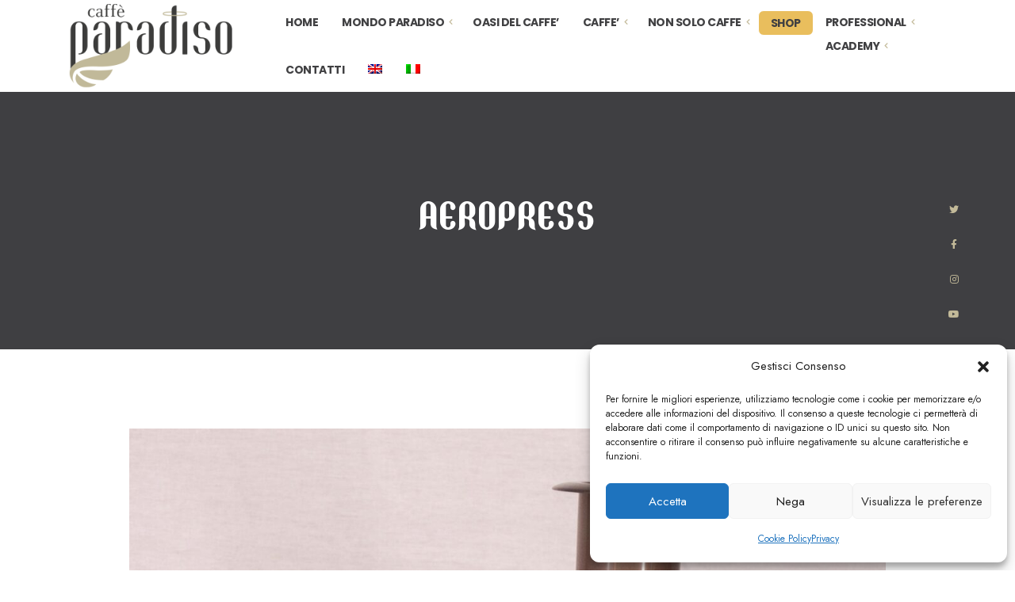

--- FILE ---
content_type: text/html; charset=UTF-8
request_url: https://www.torrefazioneparadiso.it/aeropress/
body_size: 18084
content:
<!DOCTYPE html>
<html lang="it-IT">
<head>
	<meta charset="UTF-8">
	<meta name="viewport" content="width=device-width">
	<link rel="profile" href="//gmpg.org/xfn/11">
	<meta name='robots' content='index, follow, max-image-preview:large, max-snippet:-1, max-video-preview:-1' />
<link rel="alternate" hreflang="en" href="https://www.torrefazioneparadiso.it/aeropress/?lang=en" />
<link rel="alternate" hreflang="it" href="https://www.torrefazioneparadiso.it/aeropress/" />
<link rel="alternate" hreflang="x-default" href="https://www.torrefazioneparadiso.it/aeropress/" />

	<!-- This site is optimized with the Yoast SEO plugin v22.5 - https://yoast.com/wordpress/plugins/seo/ -->
	<title>AEROPRESS - Torrefazione Paradiso</title>
	<link rel="canonical" href="https://www.torrefazioneparadiso.it/aeropress/" />
	<meta property="og:locale" content="it_IT" />
	<meta property="og:type" content="article" />
	<meta property="og:title" content="AEROPRESS - Torrefazione Paradiso" />
	<meta property="og:description" content="L&#8217;AeroPress è uno strumento di estrazione per caffè manuale inventato da Alan Adler, fondatore di AeroPress, Inc. Consiste in una camera cilindrica e uno stantuffo con una guarnizione in silicone ermetica, simile a una siringa. È uno strumento durevole, comodo, pratico da trasportare e facile da pulire. Le tecniche per estrarre un caffè con l&#8217;aeropress [&hellip;]" />
	<meta property="og:url" content="https://www.torrefazioneparadiso.it/aeropress/" />
	<meta property="og:site_name" content="Torrefazione Paradiso" />
	<meta property="article:published_time" content="2021-01-31T16:58:56+00:00" />
	<meta property="article:modified_time" content="2022-02-07T15:52:51+00:00" />
	<meta property="og:image" content="https://www.torrefazioneparadiso.it/wp-content/uploads/2022/01/aeropress-e1643649565753.jpg" />
	<meta property="og:image:width" content="1200" />
	<meta property="og:image:height" content="1200" />
	<meta property="og:image:type" content="image/jpeg" />
	<meta name="author" content="dzweb" />
	<meta name="twitter:card" content="summary_large_image" />
	<meta name="twitter:label1" content="Scritto da" />
	<meta name="twitter:data1" content="dzweb" />
	<meta name="twitter:label2" content="Tempo di lettura stimato" />
	<meta name="twitter:data2" content="1 minuto" />
	<script type="application/ld+json" class="yoast-schema-graph">{"@context":"https://schema.org","@graph":[{"@type":"WebPage","@id":"https://www.torrefazioneparadiso.it/aeropress/","url":"https://www.torrefazioneparadiso.it/aeropress/","name":"AEROPRESS - Torrefazione Paradiso","isPartOf":{"@id":"https://www.torrefazioneparadiso.it/#website"},"primaryImageOfPage":{"@id":"https://www.torrefazioneparadiso.it/aeropress/#primaryimage"},"image":{"@id":"https://www.torrefazioneparadiso.it/aeropress/#primaryimage"},"thumbnailUrl":"https://www.torrefazioneparadiso.it/wp-content/uploads/2022/01/aeropress-e1643649565753.jpg","datePublished":"2021-01-31T16:58:56+00:00","dateModified":"2022-02-07T15:52:51+00:00","author":{"@id":"https://www.torrefazioneparadiso.it/#/schema/person/ab103abef2361e81afaaa0586ff6a26b"},"breadcrumb":{"@id":"https://www.torrefazioneparadiso.it/aeropress/#breadcrumb"},"inLanguage":"it-IT","potentialAction":[{"@type":"ReadAction","target":["https://www.torrefazioneparadiso.it/aeropress/"]}]},{"@type":"ImageObject","inLanguage":"it-IT","@id":"https://www.torrefazioneparadiso.it/aeropress/#primaryimage","url":"https://www.torrefazioneparadiso.it/wp-content/uploads/2022/01/aeropress-e1643649565753.jpg","contentUrl":"https://www.torrefazioneparadiso.it/wp-content/uploads/2022/01/aeropress-e1643649565753.jpg","width":1200,"height":1200},{"@type":"BreadcrumbList","@id":"https://www.torrefazioneparadiso.it/aeropress/#breadcrumb","itemListElement":[{"@type":"ListItem","position":1,"name":"Home","item":"https://www.torrefazioneparadiso.it/"},{"@type":"ListItem","position":2,"name":"AEROPRESS"}]},{"@type":"WebSite","@id":"https://www.torrefazioneparadiso.it/#website","url":"https://www.torrefazioneparadiso.it/","name":"Torrefazione Paradiso","description":"Caffè e torrefazione dal 1964","potentialAction":[{"@type":"SearchAction","target":{"@type":"EntryPoint","urlTemplate":"https://www.torrefazioneparadiso.it/?s={search_term_string}"},"query-input":"required name=search_term_string"}],"inLanguage":"it-IT"},{"@type":"Person","@id":"https://www.torrefazioneparadiso.it/#/schema/person/ab103abef2361e81afaaa0586ff6a26b","name":"dzweb","image":{"@type":"ImageObject","inLanguage":"it-IT","@id":"https://www.torrefazioneparadiso.it/#/schema/person/image/","url":"https://secure.gravatar.com/avatar/ef40f7b110d929cc313ae66fb1aedd7d?s=96&d=mm&r=g","contentUrl":"https://secure.gravatar.com/avatar/ef40f7b110d929cc313ae66fb1aedd7d?s=96&d=mm&r=g","caption":"dzweb"},"sameAs":["https://www.torrefazioneparadiso.it"],"url":"https://www.torrefazioneparadiso.it/author/dzweb/"}]}</script>
	<!-- / Yoast SEO plugin. -->


<link rel='dns-prefetch' href='//fonts.googleapis.com' />
<link rel="alternate" type="application/rss+xml" title="Torrefazione Paradiso &raquo; Feed" href="https://www.torrefazioneparadiso.it/feed/" />
<link rel="alternate" type="application/rss+xml" title="Torrefazione Paradiso &raquo; Feed dei commenti" href="https://www.torrefazioneparadiso.it/comments/feed/" />
<script type="text/javascript">
/* <![CDATA[ */
window._wpemojiSettings = {"baseUrl":"https:\/\/s.w.org\/images\/core\/emoji\/15.0.3\/72x72\/","ext":".png","svgUrl":"https:\/\/s.w.org\/images\/core\/emoji\/15.0.3\/svg\/","svgExt":".svg","source":{"concatemoji":"https:\/\/www.torrefazioneparadiso.it\/wp-includes\/js\/wp-emoji-release.min.js?ver=6.5.7"}};
/*! This file is auto-generated */
!function(i,n){var o,s,e;function c(e){try{var t={supportTests:e,timestamp:(new Date).valueOf()};sessionStorage.setItem(o,JSON.stringify(t))}catch(e){}}function p(e,t,n){e.clearRect(0,0,e.canvas.width,e.canvas.height),e.fillText(t,0,0);var t=new Uint32Array(e.getImageData(0,0,e.canvas.width,e.canvas.height).data),r=(e.clearRect(0,0,e.canvas.width,e.canvas.height),e.fillText(n,0,0),new Uint32Array(e.getImageData(0,0,e.canvas.width,e.canvas.height).data));return t.every(function(e,t){return e===r[t]})}function u(e,t,n){switch(t){case"flag":return n(e,"\ud83c\udff3\ufe0f\u200d\u26a7\ufe0f","\ud83c\udff3\ufe0f\u200b\u26a7\ufe0f")?!1:!n(e,"\ud83c\uddfa\ud83c\uddf3","\ud83c\uddfa\u200b\ud83c\uddf3")&&!n(e,"\ud83c\udff4\udb40\udc67\udb40\udc62\udb40\udc65\udb40\udc6e\udb40\udc67\udb40\udc7f","\ud83c\udff4\u200b\udb40\udc67\u200b\udb40\udc62\u200b\udb40\udc65\u200b\udb40\udc6e\u200b\udb40\udc67\u200b\udb40\udc7f");case"emoji":return!n(e,"\ud83d\udc26\u200d\u2b1b","\ud83d\udc26\u200b\u2b1b")}return!1}function f(e,t,n){var r="undefined"!=typeof WorkerGlobalScope&&self instanceof WorkerGlobalScope?new OffscreenCanvas(300,150):i.createElement("canvas"),a=r.getContext("2d",{willReadFrequently:!0}),o=(a.textBaseline="top",a.font="600 32px Arial",{});return e.forEach(function(e){o[e]=t(a,e,n)}),o}function t(e){var t=i.createElement("script");t.src=e,t.defer=!0,i.head.appendChild(t)}"undefined"!=typeof Promise&&(o="wpEmojiSettingsSupports",s=["flag","emoji"],n.supports={everything:!0,everythingExceptFlag:!0},e=new Promise(function(e){i.addEventListener("DOMContentLoaded",e,{once:!0})}),new Promise(function(t){var n=function(){try{var e=JSON.parse(sessionStorage.getItem(o));if("object"==typeof e&&"number"==typeof e.timestamp&&(new Date).valueOf()<e.timestamp+604800&&"object"==typeof e.supportTests)return e.supportTests}catch(e){}return null}();if(!n){if("undefined"!=typeof Worker&&"undefined"!=typeof OffscreenCanvas&&"undefined"!=typeof URL&&URL.createObjectURL&&"undefined"!=typeof Blob)try{var e="postMessage("+f.toString()+"("+[JSON.stringify(s),u.toString(),p.toString()].join(",")+"));",r=new Blob([e],{type:"text/javascript"}),a=new Worker(URL.createObjectURL(r),{name:"wpTestEmojiSupports"});return void(a.onmessage=function(e){c(n=e.data),a.terminate(),t(n)})}catch(e){}c(n=f(s,u,p))}t(n)}).then(function(e){for(var t in e)n.supports[t]=e[t],n.supports.everything=n.supports.everything&&n.supports[t],"flag"!==t&&(n.supports.everythingExceptFlag=n.supports.everythingExceptFlag&&n.supports[t]);n.supports.everythingExceptFlag=n.supports.everythingExceptFlag&&!n.supports.flag,n.DOMReady=!1,n.readyCallback=function(){n.DOMReady=!0}}).then(function(){return e}).then(function(){var e;n.supports.everything||(n.readyCallback(),(e=n.source||{}).concatemoji?t(e.concatemoji):e.wpemoji&&e.twemoji&&(t(e.twemoji),t(e.wpemoji)))}))}((window,document),window._wpemojiSettings);
/* ]]> */
</script>
<style id='wp-emoji-styles-inline-css' type='text/css'>

	img.wp-smiley, img.emoji {
		display: inline !important;
		border: none !important;
		box-shadow: none !important;
		height: 1em !important;
		width: 1em !important;
		margin: 0 0.07em !important;
		vertical-align: -0.1em !important;
		background: none !important;
		padding: 0 !important;
	}
</style>
<link rel='stylesheet' id='wp-block-library-css' href='https://www.torrefazioneparadiso.it/wp-includes/css/dist/block-library/style.min.css?ver=6.5.7' type='text/css' media='all' />
<style id='wp-block-library-theme-inline-css' type='text/css'>
.wp-block-audio figcaption{color:#555;font-size:13px;text-align:center}.is-dark-theme .wp-block-audio figcaption{color:#ffffffa6}.wp-block-audio{margin:0 0 1em}.wp-block-code{border:1px solid #ccc;border-radius:4px;font-family:Menlo,Consolas,monaco,monospace;padding:.8em 1em}.wp-block-embed figcaption{color:#555;font-size:13px;text-align:center}.is-dark-theme .wp-block-embed figcaption{color:#ffffffa6}.wp-block-embed{margin:0 0 1em}.blocks-gallery-caption{color:#555;font-size:13px;text-align:center}.is-dark-theme .blocks-gallery-caption{color:#ffffffa6}.wp-block-image figcaption{color:#555;font-size:13px;text-align:center}.is-dark-theme .wp-block-image figcaption{color:#ffffffa6}.wp-block-image{margin:0 0 1em}.wp-block-pullquote{border-bottom:4px solid;border-top:4px solid;color:currentColor;margin-bottom:1.75em}.wp-block-pullquote cite,.wp-block-pullquote footer,.wp-block-pullquote__citation{color:currentColor;font-size:.8125em;font-style:normal;text-transform:uppercase}.wp-block-quote{border-left:.25em solid;margin:0 0 1.75em;padding-left:1em}.wp-block-quote cite,.wp-block-quote footer{color:currentColor;font-size:.8125em;font-style:normal;position:relative}.wp-block-quote.has-text-align-right{border-left:none;border-right:.25em solid;padding-left:0;padding-right:1em}.wp-block-quote.has-text-align-center{border:none;padding-left:0}.wp-block-quote.is-large,.wp-block-quote.is-style-large,.wp-block-quote.is-style-plain{border:none}.wp-block-search .wp-block-search__label{font-weight:700}.wp-block-search__button{border:1px solid #ccc;padding:.375em .625em}:where(.wp-block-group.has-background){padding:1.25em 2.375em}.wp-block-separator.has-css-opacity{opacity:.4}.wp-block-separator{border:none;border-bottom:2px solid;margin-left:auto;margin-right:auto}.wp-block-separator.has-alpha-channel-opacity{opacity:1}.wp-block-separator:not(.is-style-wide):not(.is-style-dots){width:100px}.wp-block-separator.has-background:not(.is-style-dots){border-bottom:none;height:1px}.wp-block-separator.has-background:not(.is-style-wide):not(.is-style-dots){height:2px}.wp-block-table{margin:0 0 1em}.wp-block-table td,.wp-block-table th{word-break:normal}.wp-block-table figcaption{color:#555;font-size:13px;text-align:center}.is-dark-theme .wp-block-table figcaption{color:#ffffffa6}.wp-block-video figcaption{color:#555;font-size:13px;text-align:center}.is-dark-theme .wp-block-video figcaption{color:#ffffffa6}.wp-block-video{margin:0 0 1em}.wp-block-template-part.has-background{margin-bottom:0;margin-top:0;padding:1.25em 2.375em}
</style>
<style id='classic-theme-styles-inline-css' type='text/css'>
/*! This file is auto-generated */
.wp-block-button__link{color:#fff;background-color:#32373c;border-radius:9999px;box-shadow:none;text-decoration:none;padding:calc(.667em + 2px) calc(1.333em + 2px);font-size:1.125em}.wp-block-file__button{background:#32373c;color:#fff;text-decoration:none}
</style>
<style id='global-styles-inline-css' type='text/css'>
body{--wp--preset--color--black: #151515;--wp--preset--color--cyan-bluish-gray: #abb8c3;--wp--preset--color--white: #ffffff;--wp--preset--color--pale-pink: #f78da7;--wp--preset--color--vivid-red: #cf2e2e;--wp--preset--color--luminous-vivid-orange: #ff6900;--wp--preset--color--luminous-vivid-amber: #fcb900;--wp--preset--color--light-green-cyan: #7bdcb5;--wp--preset--color--vivid-green-cyan: #00d084;--wp--preset--color--pale-cyan-blue: #8ed1fc;--wp--preset--color--vivid-cyan-blue: #0693e3;--wp--preset--color--vivid-purple: #9b51e0;--wp--preset--color--main-theme: #4D8B55;--wp--preset--color--gray: #EFECE5;--wp--preset--gradient--vivid-cyan-blue-to-vivid-purple: linear-gradient(135deg,rgba(6,147,227,1) 0%,rgb(155,81,224) 100%);--wp--preset--gradient--light-green-cyan-to-vivid-green-cyan: linear-gradient(135deg,rgb(122,220,180) 0%,rgb(0,208,130) 100%);--wp--preset--gradient--luminous-vivid-amber-to-luminous-vivid-orange: linear-gradient(135deg,rgba(252,185,0,1) 0%,rgba(255,105,0,1) 100%);--wp--preset--gradient--luminous-vivid-orange-to-vivid-red: linear-gradient(135deg,rgba(255,105,0,1) 0%,rgb(207,46,46) 100%);--wp--preset--gradient--very-light-gray-to-cyan-bluish-gray: linear-gradient(135deg,rgb(238,238,238) 0%,rgb(169,184,195) 100%);--wp--preset--gradient--cool-to-warm-spectrum: linear-gradient(135deg,rgb(74,234,220) 0%,rgb(151,120,209) 20%,rgb(207,42,186) 40%,rgb(238,44,130) 60%,rgb(251,105,98) 80%,rgb(254,248,76) 100%);--wp--preset--gradient--blush-light-purple: linear-gradient(135deg,rgb(255,206,236) 0%,rgb(152,150,240) 100%);--wp--preset--gradient--blush-bordeaux: linear-gradient(135deg,rgb(254,205,165) 0%,rgb(254,45,45) 50%,rgb(107,0,62) 100%);--wp--preset--gradient--luminous-dusk: linear-gradient(135deg,rgb(255,203,112) 0%,rgb(199,81,192) 50%,rgb(65,88,208) 100%);--wp--preset--gradient--pale-ocean: linear-gradient(135deg,rgb(255,245,203) 0%,rgb(182,227,212) 50%,rgb(51,167,181) 100%);--wp--preset--gradient--electric-grass: linear-gradient(135deg,rgb(202,248,128) 0%,rgb(113,206,126) 100%);--wp--preset--gradient--midnight: linear-gradient(135deg,rgb(2,3,129) 0%,rgb(40,116,252) 100%);--wp--preset--font-size--small: 14px;--wp--preset--font-size--medium: 20px;--wp--preset--font-size--large: 24px;--wp--preset--font-size--x-large: 42px;--wp--preset--font-size--regular: 16px;--wp--preset--spacing--20: 0.44rem;--wp--preset--spacing--30: 0.67rem;--wp--preset--spacing--40: 1rem;--wp--preset--spacing--50: 1.5rem;--wp--preset--spacing--60: 2.25rem;--wp--preset--spacing--70: 3.38rem;--wp--preset--spacing--80: 5.06rem;--wp--preset--shadow--natural: 6px 6px 9px rgba(0, 0, 0, 0.2);--wp--preset--shadow--deep: 12px 12px 50px rgba(0, 0, 0, 0.4);--wp--preset--shadow--sharp: 6px 6px 0px rgba(0, 0, 0, 0.2);--wp--preset--shadow--outlined: 6px 6px 0px -3px rgba(255, 255, 255, 1), 6px 6px rgba(0, 0, 0, 1);--wp--preset--shadow--crisp: 6px 6px 0px rgba(0, 0, 0, 1);}:where(.is-layout-flex){gap: 0.5em;}:where(.is-layout-grid){gap: 0.5em;}body .is-layout-flex{display: flex;}body .is-layout-flex{flex-wrap: wrap;align-items: center;}body .is-layout-flex > *{margin: 0;}body .is-layout-grid{display: grid;}body .is-layout-grid > *{margin: 0;}:where(.wp-block-columns.is-layout-flex){gap: 2em;}:where(.wp-block-columns.is-layout-grid){gap: 2em;}:where(.wp-block-post-template.is-layout-flex){gap: 1.25em;}:where(.wp-block-post-template.is-layout-grid){gap: 1.25em;}.has-black-color{color: var(--wp--preset--color--black) !important;}.has-cyan-bluish-gray-color{color: var(--wp--preset--color--cyan-bluish-gray) !important;}.has-white-color{color: var(--wp--preset--color--white) !important;}.has-pale-pink-color{color: var(--wp--preset--color--pale-pink) !important;}.has-vivid-red-color{color: var(--wp--preset--color--vivid-red) !important;}.has-luminous-vivid-orange-color{color: var(--wp--preset--color--luminous-vivid-orange) !important;}.has-luminous-vivid-amber-color{color: var(--wp--preset--color--luminous-vivid-amber) !important;}.has-light-green-cyan-color{color: var(--wp--preset--color--light-green-cyan) !important;}.has-vivid-green-cyan-color{color: var(--wp--preset--color--vivid-green-cyan) !important;}.has-pale-cyan-blue-color{color: var(--wp--preset--color--pale-cyan-blue) !important;}.has-vivid-cyan-blue-color{color: var(--wp--preset--color--vivid-cyan-blue) !important;}.has-vivid-purple-color{color: var(--wp--preset--color--vivid-purple) !important;}.has-black-background-color{background-color: var(--wp--preset--color--black) !important;}.has-cyan-bluish-gray-background-color{background-color: var(--wp--preset--color--cyan-bluish-gray) !important;}.has-white-background-color{background-color: var(--wp--preset--color--white) !important;}.has-pale-pink-background-color{background-color: var(--wp--preset--color--pale-pink) !important;}.has-vivid-red-background-color{background-color: var(--wp--preset--color--vivid-red) !important;}.has-luminous-vivid-orange-background-color{background-color: var(--wp--preset--color--luminous-vivid-orange) !important;}.has-luminous-vivid-amber-background-color{background-color: var(--wp--preset--color--luminous-vivid-amber) !important;}.has-light-green-cyan-background-color{background-color: var(--wp--preset--color--light-green-cyan) !important;}.has-vivid-green-cyan-background-color{background-color: var(--wp--preset--color--vivid-green-cyan) !important;}.has-pale-cyan-blue-background-color{background-color: var(--wp--preset--color--pale-cyan-blue) !important;}.has-vivid-cyan-blue-background-color{background-color: var(--wp--preset--color--vivid-cyan-blue) !important;}.has-vivid-purple-background-color{background-color: var(--wp--preset--color--vivid-purple) !important;}.has-black-border-color{border-color: var(--wp--preset--color--black) !important;}.has-cyan-bluish-gray-border-color{border-color: var(--wp--preset--color--cyan-bluish-gray) !important;}.has-white-border-color{border-color: var(--wp--preset--color--white) !important;}.has-pale-pink-border-color{border-color: var(--wp--preset--color--pale-pink) !important;}.has-vivid-red-border-color{border-color: var(--wp--preset--color--vivid-red) !important;}.has-luminous-vivid-orange-border-color{border-color: var(--wp--preset--color--luminous-vivid-orange) !important;}.has-luminous-vivid-amber-border-color{border-color: var(--wp--preset--color--luminous-vivid-amber) !important;}.has-light-green-cyan-border-color{border-color: var(--wp--preset--color--light-green-cyan) !important;}.has-vivid-green-cyan-border-color{border-color: var(--wp--preset--color--vivid-green-cyan) !important;}.has-pale-cyan-blue-border-color{border-color: var(--wp--preset--color--pale-cyan-blue) !important;}.has-vivid-cyan-blue-border-color{border-color: var(--wp--preset--color--vivid-cyan-blue) !important;}.has-vivid-purple-border-color{border-color: var(--wp--preset--color--vivid-purple) !important;}.has-vivid-cyan-blue-to-vivid-purple-gradient-background{background: var(--wp--preset--gradient--vivid-cyan-blue-to-vivid-purple) !important;}.has-light-green-cyan-to-vivid-green-cyan-gradient-background{background: var(--wp--preset--gradient--light-green-cyan-to-vivid-green-cyan) !important;}.has-luminous-vivid-amber-to-luminous-vivid-orange-gradient-background{background: var(--wp--preset--gradient--luminous-vivid-amber-to-luminous-vivid-orange) !important;}.has-luminous-vivid-orange-to-vivid-red-gradient-background{background: var(--wp--preset--gradient--luminous-vivid-orange-to-vivid-red) !important;}.has-very-light-gray-to-cyan-bluish-gray-gradient-background{background: var(--wp--preset--gradient--very-light-gray-to-cyan-bluish-gray) !important;}.has-cool-to-warm-spectrum-gradient-background{background: var(--wp--preset--gradient--cool-to-warm-spectrum) !important;}.has-blush-light-purple-gradient-background{background: var(--wp--preset--gradient--blush-light-purple) !important;}.has-blush-bordeaux-gradient-background{background: var(--wp--preset--gradient--blush-bordeaux) !important;}.has-luminous-dusk-gradient-background{background: var(--wp--preset--gradient--luminous-dusk) !important;}.has-pale-ocean-gradient-background{background: var(--wp--preset--gradient--pale-ocean) !important;}.has-electric-grass-gradient-background{background: var(--wp--preset--gradient--electric-grass) !important;}.has-midnight-gradient-background{background: var(--wp--preset--gradient--midnight) !important;}.has-small-font-size{font-size: var(--wp--preset--font-size--small) !important;}.has-medium-font-size{font-size: var(--wp--preset--font-size--medium) !important;}.has-large-font-size{font-size: var(--wp--preset--font-size--large) !important;}.has-x-large-font-size{font-size: var(--wp--preset--font-size--x-large) !important;}
.wp-block-navigation a:where(:not(.wp-element-button)){color: inherit;}
:where(.wp-block-post-template.is-layout-flex){gap: 1.25em;}:where(.wp-block-post-template.is-layout-grid){gap: 1.25em;}
:where(.wp-block-columns.is-layout-flex){gap: 2em;}:where(.wp-block-columns.is-layout-grid){gap: 2em;}
.wp-block-pullquote{font-size: 1.5em;line-height: 1.6;}
</style>
<link rel='stylesheet' id='contact-form-7-css' href='https://www.torrefazioneparadiso.it/wp-content/plugins/contact-form-7/includes/css/styles.css?ver=5.9.3' type='text/css' media='all' />
<link rel='stylesheet' id='dashicons-css' href='https://www.torrefazioneparadiso.it/wp-includes/css/dashicons.min.css?ver=6.5.7' type='text/css' media='all' />
<link rel='stylesheet' id='post-views-counter-frontend-css' href='https://www.torrefazioneparadiso.it/wp-content/plugins/post-views-counter/css/frontend.min.css?ver=1.4.6' type='text/css' media='all' />
<link rel='stylesheet' id='uaf_client_css-css' href='https://www.torrefazioneparadiso.it/wp-content/uploads/useanyfont/uaf.css?ver=1713349160' type='text/css' media='all' />
<link rel='stylesheet' id='wpml-legacy-horizontal-list-0-css' href='https://www.torrefazioneparadiso.it/wp-content/plugins/sitepress-multilingual-cms/templates/language-switchers/legacy-list-horizontal/style.min.css?ver=1' type='text/css' media='all' />
<style id='wpml-legacy-horizontal-list-0-inline-css' type='text/css'>
.wpml-ls-statics-footer a, .wpml-ls-statics-footer .wpml-ls-sub-menu a, .wpml-ls-statics-footer .wpml-ls-sub-menu a:link, .wpml-ls-statics-footer li:not(.wpml-ls-current-language) .wpml-ls-link, .wpml-ls-statics-footer li:not(.wpml-ls-current-language) .wpml-ls-link:link {color:#444444;background-color:#ffffff;}.wpml-ls-statics-footer a, .wpml-ls-statics-footer .wpml-ls-sub-menu a:hover,.wpml-ls-statics-footer .wpml-ls-sub-menu a:focus, .wpml-ls-statics-footer .wpml-ls-sub-menu a:link:hover, .wpml-ls-statics-footer .wpml-ls-sub-menu a:link:focus {color:#000000;background-color:#eeeeee;}.wpml-ls-statics-footer .wpml-ls-current-language > a {color:#444444;background-color:#ffffff;}.wpml-ls-statics-footer .wpml-ls-current-language:hover>a, .wpml-ls-statics-footer .wpml-ls-current-language>a:focus {color:#000000;background-color:#eeeeee;}
</style>
<link rel='stylesheet' id='wpml-menu-item-0-css' href='https://www.torrefazioneparadiso.it/wp-content/plugins/sitepress-multilingual-cms/templates/language-switchers/menu-item/style.min.css?ver=1' type='text/css' media='all' />
<link rel='stylesheet' id='cmplz-general-css' href='https://www.torrefazioneparadiso.it/wp-content/plugins/complianz-gdpr/assets/css/cookieblocker.min.css?ver=1713350314' type='text/css' media='all' />
<link rel='stylesheet' id='bootstrap-css' href='https://www.torrefazioneparadiso.it/wp-content/themes/kaffa/assets/css/bootstrap-grid.css?ver=1.0' type='text/css' media='all' />
<link rel='stylesheet' id='kaffa-plugins-css' href='https://www.torrefazioneparadiso.it/wp-content/themes/kaffa/assets/css/plugins.css?ver=1.1.1' type='text/css' media='all' />
<link rel='stylesheet' id='kaffa-theme-style-css' href='https://www.torrefazioneparadiso.it/wp-content/themes/kaffa/style.css?ver=1.1.1' type='text/css' media='all' />
<style id='kaffa-theme-style-inline-css' type='text/css'>
.paceloader-image .pace-image { background-image: url(//www.torrefazioneparadiso.it/wp-content/uploads/2019/06/favicon-1-e1643799629176.png) !important; } 
@font-face {
			font-family: 'kaffa-fontello';
			  src: url('https://www.torrefazioneparadiso.it/wp-content/themes/kaffa/assets/fontello/lte-kaffa.eot?1.1.1');
			  src: url('https://www.torrefazioneparadiso.it/wp-content/themes/kaffa/assets/fontello/lte-kaffa.eot?1.1.1#iefix') format('embedded-opentype'),
			       url('https://www.torrefazioneparadiso.it/wp-content/themes/kaffa/assets/fontello/lte-kaffa.woff2?1.1.1') format('woff2'),
			       url('https://www.torrefazioneparadiso.it/wp-content/themes/kaffa/assets/fontello/lte-kaffa.woff?1.1.1') format('woff'),
			       url('https://www.torrefazioneparadiso.it/wp-content/themes/kaffa/assets/fontello/lte-kaffa.ttf?1.1.1') format('truetype'),
			       url('https://www.torrefazioneparadiso.it/wp-content/themes/kaffa/assets/fontello/lte-kaffa.svg?1.1.1#lte-kaffa') format('svg');
			  font-weight: normal;
			  font-style: normal;
			}
			:root {			  --main:   #c3ba99 !important;			  --second:   #fec41a !important;			  --gray:   #efece5 !important;			  --black:  #404042 !important;			  --white:  #ffffff !important;			  --red:   #D12323 !important;			  --yellow:   #fec41a !important;			  --green:   #4d8b55 !important;--font-main: 'Jost' !important;--font-headers: 'Poppins' !important;--font-headers-letterspacing: -0.5px;--font-subheaders: 'Poppins' !important;--font-subheaders-letterspacing: -0.5px;			  			}				.lte-page-header { background-image: url(//www.torrefazioneparadiso.it/wp-content/uploads/2019/06/bghead.jpg) !important; } .lte-page-header { background-image: url(https://www.torrefazioneparadiso.it/wp-content/uploads/2022/01/aeropress-e1643649565753.jpg) !important; } #nav-wrapper.lte-layout-transparent .lte-navbar.dark.affix { background-color: rgba(0,0,0,0.75) !important; } .lte-navbar .lte-logo img { max-height: 198px !important; } .lte-layout-desktop-center-transparent .lte-navbar .lte-logo img, .lte-footer-widget-area .lte-logo img { max-height: 199px !important; } 
</style>
<link rel='stylesheet' id='font-awesome-css' href='https://www.torrefazioneparadiso.it/wp-content/themes/kaffa/assets/fonts/font-awesome/css/all.min.css?ver=1.1.1' type='text/css' media='all' />
<link rel='stylesheet' id='magnific-popup-css' href='https://www.torrefazioneparadiso.it/wp-content/themes/kaffa/assets/css/magnific-popup.css?ver=1.1.0' type='text/css' media='all' />
<link rel='stylesheet' id='kaffa-google-fonts-css' href='//fonts.googleapis.com/css?family=Jost:400,400i,700,700i%7CPoppins:300,700,100&#038;subset=latin-ext' type='text/css' media='all' />
<link rel='stylesheet' id='font-awesome-shims-css' href='https://www.torrefazioneparadiso.it/wp-content/themes/kaffa/assets/fonts/font-awesome/css/v4-shims.min.css?ver=1.1.1' type='text/css' media='all' />
<link rel='stylesheet' id='kaffa-fontello-css' href='https://www.torrefazioneparadiso.it/wp-content/themes/kaffa/assets/fontello/lte-kaffa-codes.css?ver=1.1.1' type='text/css' media='all' />
<script type="text/javascript" id="wpml-cookie-js-extra">
/* <![CDATA[ */
var wpml_cookies = {"wp-wpml_current_language":{"value":"it","expires":1,"path":"\/"}};
var wpml_cookies = {"wp-wpml_current_language":{"value":"it","expires":1,"path":"\/"}};
/* ]]> */
</script>
<script type="text/javascript" src="https://www.torrefazioneparadiso.it/wp-content/plugins/sitepress-multilingual-cms/res/js/cookies/language-cookie.js?ver=4.6.10" id="wpml-cookie-js" defer="defer" data-wp-strategy="defer"></script>
<script type="text/javascript" src="https://www.torrefazioneparadiso.it/wp-includes/js/jquery/jquery.min.js?ver=3.7.1" id="jquery-core-js"></script>
<script type="text/javascript" src="https://www.torrefazioneparadiso.it/wp-includes/js/jquery/jquery-migrate.min.js?ver=3.4.1" id="jquery-migrate-js"></script>
<script type="text/javascript" src="https://www.torrefazioneparadiso.it/wp-content/plugins/revslider/public/assets/js/rbtools.min.js?ver=6.5.6" async id="tp-tools-js"></script>
<script type="text/javascript" src="https://www.torrefazioneparadiso.it/wp-content/plugins/revslider/public/assets/js/rs6.min.js?ver=6.5.6" async id="revmin-js"></script>
<script type="text/javascript" src="https://www.torrefazioneparadiso.it/wp-content/plugins/lte-ext/assets/js/jquery.paroller.js?ver=1.4.7" id="jquery-paroller-js"></script>
<script type="text/javascript" src="https://www.torrefazioneparadiso.it/wp-content/themes/kaffa/assets/js/modernizr-2.6.2.min.js?ver=2.6.2" id="modernizr-js"></script>
<link rel="https://api.w.org/" href="https://www.torrefazioneparadiso.it/wp-json/" /><link rel="alternate" type="application/json" href="https://www.torrefazioneparadiso.it/wp-json/wp/v2/posts/17086" /><link rel="EditURI" type="application/rsd+xml" title="RSD" href="https://www.torrefazioneparadiso.it/xmlrpc.php?rsd" />
<meta name="generator" content="WordPress 6.5.7" />
<link rel='shortlink' href='https://www.torrefazioneparadiso.it/?p=17086' />
<link rel="alternate" type="application/json+oembed" href="https://www.torrefazioneparadiso.it/wp-json/oembed/1.0/embed?url=https%3A%2F%2Fwww.torrefazioneparadiso.it%2Faeropress%2F" />
<link rel="alternate" type="text/xml+oembed" href="https://www.torrefazioneparadiso.it/wp-json/oembed/1.0/embed?url=https%3A%2F%2Fwww.torrefazioneparadiso.it%2Faeropress%2F&#038;format=xml" />
<meta name="generator" content="WPML ver:4.6.10 stt:1,27;" />
<!-- start Simple Custom CSS and JS -->
<style type="text/css">
.shopmenu{
	background-color:#e9be5d !important;
	border:solid 1px white;
	border-radius:7px;
	color:red;
}
</style>
<!-- end Simple Custom CSS and JS -->
<!-- start Simple Custom CSS and JS -->
<style type="text/css">
.lte-header-wrapper + .main-wrapper > .margin-default, .lte-header-wrapper + .margin-default {
    padding-top: 30px !important;
    padding-bottom: 0px !important;
}

</style>
<!-- end Simple Custom CSS and JS -->
<!-- start Simple Custom CSS and JS -->
<style type="text/css">
.lte-background-gray form textarea, .lte-background-gray .form-row textarea, 
.lte-background-gray form input:not([type="submit"]):not([type="button"]):not([type="radio"]):not([type="checkbox"]),
.lte-background-gray .form-row input:not([type="submit"]):not([type="button"]):not([type="radio"]):not([type="checkbox"]) {
  border: 1px solid #c3ba99;
}
</style>
<!-- end Simple Custom CSS and JS -->
<!-- start Simple Custom CSS and JS -->
<style type="text/css">
h1,h2,h3,h4,h5,h6 {
  letter-spacing: 5px !important;
}
.lte-page-header h1 {
  text-transform: capitalize !important;
}
</style>
<!-- end Simple Custom CSS and JS -->
<!-- start Simple Custom CSS and JS -->
<style type="text/css">
/*CATEGORIE PRODOTTI*/
.lte-services-grid-item .lte-description .lte-header {
  text-align: center;
}
.lte-services-grid-item .lte-arrow {
  display: none;
}
.lte-services-grid-item .lte-photo .lte-cat {
  display: none;
}
/*Titoli e bg nelle categorie prodotti*/
.lte-services-grid-item .lte-description {
  background-color: #414142 !important;
}
.lte-services-grid-item .lte-description .lte-header > * {
  color: white;
}
/*PRODOTTI PAGINE*/
.lte-services-sc.lte-layout-photos .lte-item .lte-image .lte-photo-overlay {
  background-image: none;
}
.lte-services-sc.lte-layout-photos .lte-item .lte-description .lte-header {
  font-size: 25px;
  color: white;
}
/*Modifica grafica a come vengono visti i prodotti in griglia*/
.lte-services-sc.lte-layout-photos .lte-item .lte-description {
  bottom: -25px;
  margin: 20px 0px 0px 0px;
  background-color: #c3ba99;
  padding-top: 10px;
  transition: 0.6s;
}
/*Rimosso overlay scuro nei prodotti archivio*/
.lte-services-sc.lte-layout-photos .lte-item .lte-description:hover {
  background-color: #404042;
}
.lte-services-sc.lte-layout-photos .lte-item .lte-description .lte-header:hover {
  color: white;
}
.lte-services-sc.lte-layout-photos .lte-item .lte-image .lte-photo-overlay:before {
  background-color: none !important;
    background-color: var(--transparent) !important;
}
</style>
<!-- end Simple Custom CSS and JS -->
<!-- start Simple Custom CSS and JS -->
<style type="text/css">
.lte-description > .lte-post-info:first-child {
  display: none;
}
div.blog article .lte-header > * {
  margin-top: 10px;
}
.blog-post > article > div > .blog-info-post-top .blog-info-right .lte-post-info {
  display: none;
}
.widget_lte_blogposts .post .lte-date {
  display: none !important;
}
</style>
<!-- end Simple Custom CSS and JS -->
<!-- start Simple Custom CSS and JS -->
<style type="text/css">
/*Header fisso sempre in ogni pagina*/
.lte-page-header {
  background-image: url(//torrefazione.dzdemo.it/wp-content/uploads/2019/06/banner-nuovo-head.jpg) !important;
}
.lte-header-wrapper.header-parallax .lte-page-header {
  background-size: contain !important;
  background-repeat: repeat !important;
}
#lte-nav-wrapper.lte-layout-desktop-center-transparent .lte-navbar-social, 
#lte-nav-wrapper.lte-layout-desktop-center .lte-navbar-social {
  display: none !important;
}
/*Margine menu desktop diminuito*/
.lte-navbar .lte-navbar-items.navbar-desktop .lte-ul-nav a {
  padding: 0px 15px 0;
}
/*GRANDEZZA LOGO*/
.lte-navbar .lte-navbar-logo .lte-logo img {
  width: 250px;
}
</style>
<!-- end Simple Custom CSS and JS -->
<!-- start Simple Custom CSS and JS -->
<style type="text/css">
.lte-go-top.floating {
  display: none;
}
</style>
<!-- end Simple Custom CSS and JS -->
			<style>.cmplz-hidden {
					display: none !important;
				}</style><meta name="generator" content="Elementor 3.21.0; features: e_optimized_assets_loading, additional_custom_breakpoints; settings: css_print_method-external, google_font-enabled, font_display-auto">
<meta name="generator" content="Powered by Slider Revolution 6.5.6 - responsive, Mobile-Friendly Slider Plugin for WordPress with comfortable drag and drop interface." />
<link rel="icon" href="https://www.torrefazioneparadiso.it/wp-content/uploads/2019/06/favicon-1-110x110.png" sizes="32x32" />
<link rel="icon" href="https://www.torrefazioneparadiso.it/wp-content/uploads/2019/06/favicon-1-300x300.png" sizes="192x192" />
<link rel="apple-touch-icon" href="https://www.torrefazioneparadiso.it/wp-content/uploads/2019/06/favicon-1-300x300.png" />
<meta name="msapplication-TileImage" content="https://www.torrefazioneparadiso.it/wp-content/uploads/2019/06/favicon-1-300x300.png" />
<script type="text/javascript">function setREVStartSize(e){
			//window.requestAnimationFrame(function() {				 
				window.RSIW = window.RSIW===undefined ? window.innerWidth : window.RSIW;	
				window.RSIH = window.RSIH===undefined ? window.innerHeight : window.RSIH;	
				try {								
					var pw = document.getElementById(e.c).parentNode.offsetWidth,
						newh;
					pw = pw===0 || isNaN(pw) ? window.RSIW : pw;
					e.tabw = e.tabw===undefined ? 0 : parseInt(e.tabw);
					e.thumbw = e.thumbw===undefined ? 0 : parseInt(e.thumbw);
					e.tabh = e.tabh===undefined ? 0 : parseInt(e.tabh);
					e.thumbh = e.thumbh===undefined ? 0 : parseInt(e.thumbh);
					e.tabhide = e.tabhide===undefined ? 0 : parseInt(e.tabhide);
					e.thumbhide = e.thumbhide===undefined ? 0 : parseInt(e.thumbhide);
					e.mh = e.mh===undefined || e.mh=="" || e.mh==="auto" ? 0 : parseInt(e.mh,0);		
					if(e.layout==="fullscreen" || e.l==="fullscreen") 						
						newh = Math.max(e.mh,window.RSIH);					
					else{					
						e.gw = Array.isArray(e.gw) ? e.gw : [e.gw];
						for (var i in e.rl) if (e.gw[i]===undefined || e.gw[i]===0) e.gw[i] = e.gw[i-1];					
						e.gh = e.el===undefined || e.el==="" || (Array.isArray(e.el) && e.el.length==0)? e.gh : e.el;
						e.gh = Array.isArray(e.gh) ? e.gh : [e.gh];
						for (var i in e.rl) if (e.gh[i]===undefined || e.gh[i]===0) e.gh[i] = e.gh[i-1];
											
						var nl = new Array(e.rl.length),
							ix = 0,						
							sl;					
						e.tabw = e.tabhide>=pw ? 0 : e.tabw;
						e.thumbw = e.thumbhide>=pw ? 0 : e.thumbw;
						e.tabh = e.tabhide>=pw ? 0 : e.tabh;
						e.thumbh = e.thumbhide>=pw ? 0 : e.thumbh;					
						for (var i in e.rl) nl[i] = e.rl[i]<window.RSIW ? 0 : e.rl[i];
						sl = nl[0];									
						for (var i in nl) if (sl>nl[i] && nl[i]>0) { sl = nl[i]; ix=i;}															
						var m = pw>(e.gw[ix]+e.tabw+e.thumbw) ? 1 : (pw-(e.tabw+e.thumbw)) / (e.gw[ix]);					
						newh =  (e.gh[ix] * m) + (e.tabh + e.thumbh);
					}
					var el = document.getElementById(e.c);
					if (el!==null && el) el.style.height = newh+"px";					
					el = document.getElementById(e.c+"_wrapper");
					if (el!==null && el) {
						el.style.height = newh+"px";
						el.style.display = "block";
					}
				} catch(e){
					console.log("Failure at Presize of Slider:" + e)
				}					   
			//});
		  };</script>
</head>
<body data-cmplz=1 class="post-template-default single single-post postid-17086 single-format-standard full-width singular paceloader-image elementor-default elementor-kit-13200">
<div id="lte-preloader"></div><div class="lte-content-wrapper  lte-layout-default">	<div class="lte-header-wrapper header-h1  header-parallax lte-header-overlay lte-layout-default lte-pageheader-">
	<div id="lte-nav-wrapper" class="lte-layout-default lte-nav-color-black">
	<nav class="lte-navbar" data-spy="" data-offset-top="0">
		<div class="container">	
			<div class="lte-navbar-logo">	
				<a class="lte-logo" href="https://www.torrefazioneparadiso.it/"><img src="//www.torrefazioneparadiso.it/wp-content/uploads/2019/06/logo-nero.png" alt="Torrefazione Paradiso" srcset="//www.torrefazioneparadiso.it/wp-content/uploads/2019/06/logo-nero.png 1x,//www.torrefazioneparadiso.it/wp-content/uploads/2019/06/logo-nero.png 2x"></a>			</div>	
						
			<div class="lte-navbar-items navbar-mobile-white navbar-collapse collapse" data-mobile-screen-width="1198">
				<div class="toggle-wrap">
					<a class="lte-logo" href="https://www.torrefazioneparadiso.it/"><img src="//www.torrefazioneparadiso.it/wp-content/uploads/2019/06/logo-nero.png" alt="Torrefazione Paradiso" srcset="//www.torrefazioneparadiso.it/wp-content/uploads/2019/06/logo-nero.png 1x,//www.torrefazioneparadiso.it/wp-content/uploads/2019/06/logo-nero.png 2x"></a>						
					<button type="button" class="lte-navbar-toggle collapsed">
						<span class="close">&times;</span>
					</button>							
					<div class="clearfix"></div>
				</div>
				<ul id="menu-menu-main-ita" class="lte-ul-nav"><li id="menu-item-15774" class="menu-item menu-item-type-post_type menu-item-object-page menu-item-home menu-item-15774"><a href="https://www.torrefazioneparadiso.it/" ><span><span>HOME</span></span></a></li>
<li id="menu-item-15798" class="menu-item menu-item-type-custom menu-item-object-custom menu-item-has-children menu-item-15798"><a href="#" ><span><span>MONDO PARADISO</span></span></a>
<ul class="sub-menu">
	<li id="menu-item-15810" class="menu-item menu-item-type-post_type menu-item-object-page menu-item-15810"><a href="https://www.torrefazioneparadiso.it/storia/" ><span><span>LA NOSTRA STORIA</span></span></a></li>
	<li id="menu-item-15809" class="menu-item menu-item-type-post_type menu-item-object-page menu-item-15809"><a href="https://www.torrefazioneparadiso.it/filiera/" ><span><span>LA NOSTRA FILIERA</span></span></a></li>
	<li id="menu-item-15808" class="menu-item menu-item-type-post_type menu-item-object-page menu-item-15808"><a href="https://www.torrefazioneparadiso.it/valori/" ><span><span>I NOSTRI VALORI</span></span></a></li>
	<li id="menu-item-15832" class="menu-item menu-item-type-post_type menu-item-object-page menu-item-15832"><a href="https://www.torrefazioneparadiso.it/estrazione/" ><span><span>CONSIGLI DI ESTRAZIONE</span></span></a></li>
</ul>
</li>
<li id="menu-item-15797" class="menu-item menu-item-type-post_type menu-item-object-page menu-item-15797"><a href="https://www.torrefazioneparadiso.it/oasi-del-caffe/" ><span><span>OASI DEL CAFFE’</span></span></a></li>
<li id="menu-item-17678" class="menu-item menu-item-type-custom menu-item-object-custom menu-item-has-children menu-item-17678"><a href="#" ><span><span>CAFFE&#8217;</span></span></a>
<ul class="sub-menu">
	<li id="menu-item-16843" class="menu-item menu-item-type-post_type menu-item-object-page menu-item-16843"><a href="https://www.torrefazioneparadiso.it/specialty-coffees/" ><span><span>SPECIALTY</span></span></a></li>
	<li id="menu-item-16842" class="menu-item menu-item-type-post_type menu-item-object-page menu-item-16842"><a href="https://www.torrefazioneparadiso.it/monorigine/" ><span><span>MONORIGINI</span></span></a></li>
	<li id="menu-item-18764" class="menu-item menu-item-type-post_type menu-item-object-page menu-item-18764"><a href="https://www.torrefazioneparadiso.it/sustainability-project/" ><span><span>SUSTAINABILITY PROJECT</span></span></a></li>
	<li id="menu-item-16860" class="menu-item menu-item-type-post_type menu-item-object-page menu-item-16860"><a href="https://www.torrefazioneparadiso.it/miscele/" ><span><span>MISCELE</span></span></a></li>
	<li id="menu-item-16859" class="menu-item menu-item-type-post_type menu-item-object-page menu-item-16859"><a href="https://www.torrefazioneparadiso.it/cialde/" ><span><span>CIALDE 44 e 38 mm</span></span></a></li>
	<li id="menu-item-16898" class="menu-item menu-item-type-post_type menu-item-object-page menu-item-has-children menu-item-16898"><a href="https://www.torrefazioneparadiso.it/capsule/" ><span><span>CAPSULE</span></span></a>
	<ul class="sub-menu">
		<li id="menu-item-16899" class="menu-item menu-item-type-post_type menu-item-object-page menu-item-16899"><a href="https://www.torrefazioneparadiso.it/capsule/capsule-nespresso/" ><span><span>Nespresso</span></span></a></li>
		<li id="menu-item-16900" class="menu-item menu-item-type-post_type menu-item-object-page menu-item-16900"><a href="https://www.torrefazioneparadiso.it/capsule/lavazza-a-modo-mio/" ><span><span>Lavazza a Modo Mio</span></span></a></li>
		<li id="menu-item-16901" class="menu-item menu-item-type-post_type menu-item-object-page menu-item-16901"><a href="https://www.torrefazioneparadiso.it/capsule/lavazza-point-fap/" ><span><span>Lavazza Point FAP</span></span></a></li>
		<li id="menu-item-16902" class="menu-item menu-item-type-post_type menu-item-object-page menu-item-16902"><a href="https://www.torrefazioneparadiso.it/capsule/capsule-caffitaly/" ><span><span>Caffitaly</span></span></a></li>
	</ul>
</li>
</ul>
</li>
<li id="menu-item-17677" class="menu-item menu-item-type-custom menu-item-object-custom menu-item-has-children menu-item-17677"><a href="#" ><span><span>NON SOLO CAFFE</span></span></a>
<ul class="sub-menu">
	<li id="menu-item-16475" class="menu-item menu-item-type-post_type menu-item-object-services menu-item-16475"><a href="https://www.torrefazioneparadiso.it/prodotti-torrefazione/caffe-verde/" ><span><span>CAFFE’ VERDE</span></span></a></li>
	<li id="menu-item-16476" class="menu-item menu-item-type-post_type menu-item-object-services menu-item-16476"><a href="https://www.torrefazioneparadiso.it/prodotti-torrefazione/liquore-al-caffe/" ><span><span>LIQUORE AL CAFFE’</span></span></a></li>
	<li id="menu-item-16477" class="menu-item menu-item-type-post_type menu-item-object-services menu-item-16477"><a href="https://www.torrefazioneparadiso.it/prodotti-torrefazione/merchandising/" ><span><span>MERCHANDISING</span></span></a></li>
	<li id="menu-item-16478" class="menu-item menu-item-type-post_type menu-item-object-services menu-item-16478"><a href="https://www.torrefazioneparadiso.it/prodotti-torrefazione/te-e-infusi/" ><span><span>TE’ E INFUSI</span></span></a></li>
</ul>
</li>
<li id="menu-item-15781" class="shopmenu menu-item menu-item-type-custom menu-item-object-custom menu-item-15781"><a target="_blank" href="https://shop.torrefazioneparadiso.it/" ><span><span>SHOP</span></span></a></li>
<li id="menu-item-15794" class="menu-item menu-item-type-custom menu-item-object-custom menu-item-has-children menu-item-15794"><a href="#" ><span><span>PROFESSIONAL</span></span></a>
<ul class="sub-menu">
	<li id="menu-item-15796" class="menu-item menu-item-type-post_type menu-item-object-page menu-item-15796"><a href="https://www.torrefazioneparadiso.it/per-il-tuo-locale/" ><span><span>PER IL TUO LOCALE</span></span></a></li>
	<li id="menu-item-15795" class="menu-item menu-item-type-post_type menu-item-object-page menu-item-15795"><a href="https://www.torrefazioneparadiso.it/personalizzazione/" ><span><span>PERSONALIZZAZIONE</span></span></a></li>
</ul>
</li>
<li id="menu-item-15826" class="menu-item menu-item-type-post_type menu-item-object-page menu-item-has-children menu-item-15826"><a href="https://www.torrefazioneparadiso.it/academy/" ><span><span>ACADEMY</span></span></a>
<ul class="sub-menu">
	<li id="menu-item-15829" class="menu-item menu-item-type-post_type menu-item-object-page menu-item-15829"><a href="https://www.torrefazioneparadiso.it/academy/certificazioni/" ><span><span>CERTIFICAZIONI</span></span></a></li>
	<li id="menu-item-15828" class="menu-item menu-item-type-post_type menu-item-object-page menu-item-15828"><a href="https://www.torrefazioneparadiso.it/academy/trainer/" ><span><span>TRAINER</span></span></a></li>
	<li id="menu-item-15827" class="menu-item menu-item-type-post_type menu-item-object-page menu-item-15827"><a href="https://www.torrefazioneparadiso.it/academy/corsi/" ><span><span>CORSI</span></span></a></li>
</ul>
</li>
<li id="menu-item-15775" class="menu-item menu-item-type-post_type menu-item-object-page menu-item-15775"><a href="https://www.torrefazioneparadiso.it/contatti/" ><span><span>CONTATTI</span></span></a></li>
<li id="menu-item-wpml-ls-440-en" class="menu-item wpml-ls-slot-440 wpml-ls-item wpml-ls-item-en wpml-ls-menu-item wpml-ls-first-item menu-item-type-wpml_ls_menu_item menu-item-object-wpml_ls_menu_item menu-item-wpml-ls-440-en"><a href="https://www.torrefazioneparadiso.it/aeropress/?lang=en" ><span><span><img
            class="wpml-ls-flag"
            src="https://www.torrefazioneparadiso.it/wp-content/plugins/sitepress-multilingual-cms/res/flags/en.png"
            alt="Inglese"
            
            
    /></span></span></a></li>
<li id="menu-item-wpml-ls-440-it" class="menu-item wpml-ls-slot-440 wpml-ls-item wpml-ls-item-it wpml-ls-current-language wpml-ls-menu-item wpml-ls-last-item menu-item-type-wpml_ls_menu_item menu-item-object-wpml_ls_menu_item menu-item-wpml-ls-440-it"><a href="https://www.torrefazioneparadiso.it/aeropress/" ><span><span><img
            class="wpml-ls-flag"
            src="https://www.torrefazioneparadiso.it/wp-content/plugins/sitepress-multilingual-cms/res/flags/it.png"
            alt="Italiano"
            
            
    /></span></span></a></li>
</ul>				<div class="lte-mobile-controls">
									
				</div>				
			</div>
					
			<button type="button" class="lte-navbar-toggle">
				<span class="icon-bar top-bar"></span>
				<span class="icon-bar middle-bar"></span>
				<span class="icon-bar bottom-bar"></span>
			</button>			
		</div>
	</nav>
</div>
		<header class="lte-page-header lte-parallax-yes">
		    <div class="container">
		    	<div class="lte-header-h1-wrapper"><h1 class="header">AEROPRESS</h1></div>		    </div>
			<div class="lte-social lte-nav-second lte-type-"><ul><li><a href="https://twitter.com/AsioliGabriele" target="_blank"><span class="kaffa_fa5_icons fab fa-twitter"></span></a></li><li><a href="https://www.facebook.com/ParadisoCoffeeRoaster/" target="_blank"><span class="kaffa_fa5_icons fab fa-facebook-f"></span></a></li><li><a href="https://www.instagram.com/torrefazione_paradiso/" target="_blank"><span class="kaffa_fa5_icons fab fa-instagram"></span></a></li><li><a href="https://www.youtube.com/channel/UCbwu5WQuYi4li1yPbu9zwLg" target="_blank"><span class="kaffa_fa5_icons fab fa-youtube"></span></a></li></ul></div>		</header>
			</div><div class="container main-wrapper"><div class="inner-page margin-post">
    <div class="row row-center">  
        <div class="col-xl-8 col-lg-10 col-md-12 col-xs-12">
            <section class="blog-post">
				<article id="post-17086" class="post-17086 post type-post status-publish format-standard has-post-thumbnail hentry category-consigli-estrazione">
	<div class="entry-content clearfix" id="entry-div">
	<div class="image"><img width="1200" height="1200" src="https://www.torrefazioneparadiso.it/wp-content/uploads/2022/01/aeropress-e1643649565753.jpg" class="attachment-kaffa-post size-kaffa-post wp-post-image" alt="" decoding="async" /></div>    <div class="blog-info blog-info-post-top">
		<div class="blog-info-left"><div class="lte-post-headline"><span class="lte-cats"><a href="https://www.torrefazioneparadiso.it/category/consigli-estrazione/">Consigli estrazione</a></span></div></div><div class="blog-info-right"><ul class="lte-post-info"><li class="lte-post-date"><a href="https://www.torrefazioneparadiso.it/aeropress/" class="lte-date"><span class="dt">31 Gennaio 2021</span></a></li><li class="lte-icon-fav">
					<span>1</span>
				</li></ul></div>    </div>	
    <div class="lte-description">
        <div class="text lte-text-page clearfix">
			<p>L&#8217;AeroPress è uno strumento di estrazione per caffè manuale inventato da Alan Adler, fondatore di AeroPress, Inc.</p>
<p>Consiste in una camera cilindrica e uno stantuffo con una guarnizione in silicone ermetica, simile a una siringa.</p>
<p>È uno strumento durevole, comodo, pratico da trasportare e facile da pulire.</p>
<p>Le tecniche per estrarre un caffè con l&#8217;aeropress sono due, la prima quella classica dove si inserisce caffè e acqua direttamente nel corpo centrale appoggiato su un recipiente dove andrà a cadere il caffè, il secondo metodo è quello &#8220;inverted&#8221; ossia si mette caffè e acqua nel corpo centrale con sotto il pistone inserito e dopo il tempo di infusione si invita il filtro e si ribalta per poi andare a pressare.</p>
<p>Per questo metodo di estrazione consigliamo i nostri  specialty coffees tostati per filtro, nel caso in cui non siate in possesso di macinino, tutti i nostri caffè sono disponibili già macinati per filtro (è possibile effettuare la scelta al momento dell&#8217;acquisto).</p>
<p><strong>Ricetta consigliata</strong></p>
<ul>
<li>Brew Ratio (rapporto tra grammi di acqua e caffè) :  13 gr di acqua – 1 grammo di caffè</li>
<li>Dose di caffè: 15 gr</li>
<li>Dose di acqua: 195 gr</li>
<li>Macinatura: media per filtro (500 – 800 micron)</li>
<li>Temperatura dell&#8217;acqua: 90 &#8211; 93°C</li>
<li>Tempo medio di estrazione: 2 – 3 minuti</li>
</ul>
<p>Ricetta consigliata da Gabriele Asioli, titolare, roaster, 2° generazione della Torrefazione Paradiso e fondatore Paradiso ACADEMY.</p>
        </div>
    </div>	    
    <div class="clearfix"></div>
        <div class="blog-info-post-bottom">
		<div class="tags-line"><div class="tags-line-left"></div><div class="tags-line-right"><span class="lte-sharing-header"><span class="fa fa-share-alt"></span> <span class="header">Share</span></span><ul class="lte-sharing"><li><a href="http://www.facebook.com/sharer.php?u=https://www.torrefazioneparadiso.it/aeropress/"><span class="lte-social-color fa fa-facebook"></span></a></li><li><a href="https://twitter.com/intent/tweet?link=https://www.torrefazioneparadiso.it/aeropress/&#038;text=AEROPRESS"><span class="lte-social-color fa fa-twitter"></span></a></li><li><a href="https://plus.google.com/share?url=https://www.torrefazioneparadiso.it/aeropress/"><span class="lte-social-color fa fa-google-plus"></span></a></li><li><a href="http://www.linkedin.com/shareArticle?mini=true&#038;url=https://www.torrefazioneparadiso.it/aeropress/"><span class="lte-social-color fa fa-linkedin"></span></a></li></ul></div></div>	
    </div>	
	        </div>
</article>
                    
            </section>
        </div>
	        </div>
</div>
</div></div><div class="lte-footer-wrapper">		<section id="lte-widgets-footer" class="lte-fw lte-footer-cols-3" >
			<div class="container">
				<div class="row row-center-x">
	                	                    						<div class="col-lg-4 col-md-6 col-sm-12 col-ms-12 col-xs-12   clearfix">    
							<div class="lte-footer-widget-area">
								<div id="media_image-2" class="widget widget_media_image"><img width="200" height="93" src="https://www.torrefazioneparadiso.it/wp-content/uploads/2019/06/logo-bianco-300x139.png" class="image wp-image-17312  attachment-200x93 size-200x93" alt="" style="max-width: 100%; height: auto;" decoding="async" srcset="https://www.torrefazioneparadiso.it/wp-content/uploads/2019/06/logo-bianco-300x139.png 300w, https://www.torrefazioneparadiso.it/wp-content/uploads/2019/06/logo-bianco.png 616w" sizes="(max-width: 200px) 100vw, 200px" /></div><div id="text-17" class="widget widget_text">			<div class="textwidget"><p><strong>Dal 1964 passione per la qualità.</strong><br />
Il nostro caffè racconta la storia di chi lo coltiva e di tutte le persone che con anima e corpo lavorano con passione</p>
</div>
		</div><div id="custom_html-2" class="widget_text widget widget_custom_html"><div class="textwidget custom-html-widget"><div class="lte-social lte-nav-second lte-type-"><ul><li><a href="https://twitter.com/AsioliGabriele" target="_blank" rel="noopener"><span class="kaffa_fa5_icons fab fa-twitter"></span></a></li><li><a href="https://www.facebook.com/ParadisoCoffeeRoaster/" target="_blank" rel="noopener"><span class="kaffa_fa5_icons fab fa-facebook-f"></span></a></li><li><a href="https://www.instagram.com/torrefazione_paradiso/" target="_blank" rel="noopener"><span class="kaffa_fa5_icons fab fa-instagram"></span></a></li><li><a href="https://www.youtube.com/channel/UCbwu5WQuYi4li1yPbu9zwLg" target="_blank" rel="noopener"><span class="kaffa_fa5_icons fab fa-youtube"></span></a></li></ul></div></div></div>							</div>
						</div>
							                	                    						<div class="col-lg-4 col-md-6 col-sm-12 col-ms-12 col-xs-12   clearfix">    
							<div class="lte-footer-widget-area">
								<div id="lte_icons-2" class="widget widget_lte_icons"><h3 class="lte-header-widget hasIcon"><span class="widget-icon icon icon-coffee-beans"></span>Dove trovarci</h3>		<ul class="lte-social-icons-list">																		<li>
					<a href="#" ><span class="lte-ic kaffa_fa5_icons fas fa-map-marker-alt"></span><span class="lte-header">Indirizzo:</span><span class="lte-txt">Via Martiri della Libertà 203/C, 48024 Massa Lombarda RA</span></a>
				</li>
																							<li>
					<a href="tel:+39054581613" ><span class="lte-ic kaffa_fa5_icons fas fa-phone-alt"></span><span class="lte-header">Telefono:</span><span class="lte-txt">+39 0545 81613</span></a>
				</li>
																							<li>
					<a href="mailto:info@torrefazioneparadiso.it" ><span class="lte-ic kaffa_fa5_icons fas fa-mail-bulk"></span><span class="lte-header">Mail:</span><span class="lte-txt">info@torrefazioneparadiso.it</span></a>
				</li>
										</ul>
</div>							</div>
						</div>
							                	                    						<div class="col-lg-4 col-md-6 col-sm-12 col-ms-12 col-xs-12   clearfix">    
							<div class="lte-footer-widget-area">
								<div id="custom_html-4" class="widget_text widget widget_custom_html"><h3 class="lte-header-widget hasIcon"><span class="widget-icon icon icon-coffee-beans"></span>Newsletter<span class="last widget-icon icon icon-coffee-beans"></span></h3><div class="textwidget custom-html-widget"><script>(function() {
	window.mc4wp = window.mc4wp || {
		listeners: [],
		forms: {
			on: function(evt, cb) {
				window.mc4wp.listeners.push(
					{
						event   : evt,
						callback: cb
					}
				);
			}
		}
	}
})();
</script><!-- Mailchimp for WordPress v4.9.11 - https://wordpress.org/plugins/mailchimp-for-wp/ --><form id="mc4wp-form-1" class="mc4wp-form mc4wp-form-806" method="post" data-id="806" data-name="Modulo iscrizione newsletter" ><div class="mc4wp-form-fields"> 	<div class="input-group">
		<input type="email" name="EMAIL" placeholder="Indirizzo EMail..." required />
		<span class="input-group-append">
			<button class="lte-btn btn-main color-hover-gray" type="submit">ISCRIVITI</button>
		</span>
      <label>
        <input name="AGREE_TO_TERMS" type="checkbox" value="1" required=""> <a href="#" target="_blank" rel="noopener">Sono in accordo con le Privacy Policy</a>
      </label>
	</div>  
</div><label style="display: none !important;">Lascia questo campo vuoto se sei umano: <input type="text" name="_mc4wp_honeypot" value="" tabindex="-1" autocomplete="off" /></label><input type="hidden" name="_mc4wp_timestamp" value="1769814842" /><input type="hidden" name="_mc4wp_form_id" value="806" /><input type="hidden" name="_mc4wp_form_element_id" value="mc4wp-form-1" /><div class="mc4wp-response"></div></form><!-- / Mailchimp for WordPress Plugin --></div></div>							</div>
						</div>
							                	                    	                				</div>
			</div>
		</section>
	    		<footer class="copyright-block copyright-layout-">
			<div class="container">
	            <p>Like-themes &copy; All Rights Reserved - 2020</p>			</div>
		</footer>
		</div>
		<script type="text/javascript">
			window.RS_MODULES = window.RS_MODULES || {};
			window.RS_MODULES.modules = window.RS_MODULES.modules || {};
			window.RS_MODULES.waiting = window.RS_MODULES.waiting || [];
			window.RS_MODULES.defered = false;
			window.RS_MODULES.moduleWaiting = window.RS_MODULES.moduleWaiting || {};
			window.RS_MODULES.type = 'compiled';
		</script>
		<script>(function() {function maybePrefixUrlField () {
  const value = this.value.trim()
  if (value !== '' && value.indexOf('http') !== 0) {
    this.value = 'http://' + value
  }
}

const urlFields = document.querySelectorAll('.mc4wp-form input[type="url"]')
for (let j = 0; j < urlFields.length; j++) {
  urlFields[j].addEventListener('blur', maybePrefixUrlField)
}
})();</script>
<!-- Consent Management powered by Complianz | GDPR/CCPA Cookie Consent https://wordpress.org/plugins/complianz-gdpr -->
<div id="cmplz-cookiebanner-container"><div class="cmplz-cookiebanner cmplz-hidden banner-1 banner-a optin cmplz-bottom-right cmplz-categories-type-view-preferences" aria-modal="true" data-nosnippet="true" role="dialog" aria-live="polite" aria-labelledby="cmplz-header-1-optin" aria-describedby="cmplz-message-1-optin">
	<div class="cmplz-header">
		<div class="cmplz-logo"></div>
		<div class="cmplz-title" id="cmplz-header-1-optin">Gestisci Consenso</div>
		<div class="cmplz-close" tabindex="0" role="button" aria-label="Chiudi la finestra di dialogo">
			<svg aria-hidden="true" focusable="false" data-prefix="fas" data-icon="times" class="svg-inline--fa fa-times fa-w-11" role="img" xmlns="http://www.w3.org/2000/svg" viewBox="0 0 352 512"><path fill="currentColor" d="M242.72 256l100.07-100.07c12.28-12.28 12.28-32.19 0-44.48l-22.24-22.24c-12.28-12.28-32.19-12.28-44.48 0L176 189.28 75.93 89.21c-12.28-12.28-32.19-12.28-44.48 0L9.21 111.45c-12.28 12.28-12.28 32.19 0 44.48L109.28 256 9.21 356.07c-12.28 12.28-12.28 32.19 0 44.48l22.24 22.24c12.28 12.28 32.2 12.28 44.48 0L176 322.72l100.07 100.07c12.28 12.28 32.2 12.28 44.48 0l22.24-22.24c12.28-12.28 12.28-32.19 0-44.48L242.72 256z"></path></svg>
		</div>
	</div>

	<div class="cmplz-divider cmplz-divider-header"></div>
	<div class="cmplz-body">
		<div class="cmplz-message" id="cmplz-message-1-optin">Per fornire le migliori esperienze, utilizziamo tecnologie come i cookie per memorizzare e/o accedere alle informazioni del dispositivo. Il consenso a queste tecnologie ci permetterà di elaborare dati come il comportamento di navigazione o ID unici su questo sito. Non acconsentire o ritirare il consenso può influire negativamente su alcune caratteristiche e funzioni.</div>
		<!-- categories start -->
		<div class="cmplz-categories">
			<details class="cmplz-category cmplz-functional" >
				<summary>
						<span class="cmplz-category-header">
							<span class="cmplz-category-title">Funzionale</span>
							<span class='cmplz-always-active'>
								<span class="cmplz-banner-checkbox">
									<input type="checkbox"
										   id="cmplz-functional-optin"
										   data-category="cmplz_functional"
										   class="cmplz-consent-checkbox cmplz-functional"
										   size="40"
										   value="1"/>
									<label class="cmplz-label" for="cmplz-functional-optin" tabindex="0"><span class="screen-reader-text">Funzionale</span></label>
								</span>
								Sempre attivo							</span>
							<span class="cmplz-icon cmplz-open">
								<svg xmlns="http://www.w3.org/2000/svg" viewBox="0 0 448 512"  height="18" ><path d="M224 416c-8.188 0-16.38-3.125-22.62-9.375l-192-192c-12.5-12.5-12.5-32.75 0-45.25s32.75-12.5 45.25 0L224 338.8l169.4-169.4c12.5-12.5 32.75-12.5 45.25 0s12.5 32.75 0 45.25l-192 192C240.4 412.9 232.2 416 224 416z"/></svg>
							</span>
						</span>
				</summary>
				<div class="cmplz-description">
					<span class="cmplz-description-functional">L'archiviazione tecnica o l'accesso sono strettamente necessari al fine legittimo di consentire l'uso di un servizio specifico esplicitamente richiesto dall'abbonato o dall'utente, o al solo scopo di effettuare la trasmissione di una comunicazione su una rete di comunicazione elettronica.</span>
				</div>
			</details>

			<details class="cmplz-category cmplz-preferences" >
				<summary>
						<span class="cmplz-category-header">
							<span class="cmplz-category-title">Preferenze</span>
							<span class="cmplz-banner-checkbox">
								<input type="checkbox"
									   id="cmplz-preferences-optin"
									   data-category="cmplz_preferences"
									   class="cmplz-consent-checkbox cmplz-preferences"
									   size="40"
									   value="1"/>
								<label class="cmplz-label" for="cmplz-preferences-optin" tabindex="0"><span class="screen-reader-text">Preferenze</span></label>
							</span>
							<span class="cmplz-icon cmplz-open">
								<svg xmlns="http://www.w3.org/2000/svg" viewBox="0 0 448 512"  height="18" ><path d="M224 416c-8.188 0-16.38-3.125-22.62-9.375l-192-192c-12.5-12.5-12.5-32.75 0-45.25s32.75-12.5 45.25 0L224 338.8l169.4-169.4c12.5-12.5 32.75-12.5 45.25 0s12.5 32.75 0 45.25l-192 192C240.4 412.9 232.2 416 224 416z"/></svg>
							</span>
						</span>
				</summary>
				<div class="cmplz-description">
					<span class="cmplz-description-preferences">L'archiviazione tecnica o l'accesso sono necessari per lo scopo legittimo di memorizzare le preferenze che non sono richieste dall'abbonato o dall'utente.</span>
				</div>
			</details>

			<details class="cmplz-category cmplz-statistics" >
				<summary>
						<span class="cmplz-category-header">
							<span class="cmplz-category-title">Statistiche</span>
							<span class="cmplz-banner-checkbox">
								<input type="checkbox"
									   id="cmplz-statistics-optin"
									   data-category="cmplz_statistics"
									   class="cmplz-consent-checkbox cmplz-statistics"
									   size="40"
									   value="1"/>
								<label class="cmplz-label" for="cmplz-statistics-optin" tabindex="0"><span class="screen-reader-text">Statistiche</span></label>
							</span>
							<span class="cmplz-icon cmplz-open">
								<svg xmlns="http://www.w3.org/2000/svg" viewBox="0 0 448 512"  height="18" ><path d="M224 416c-8.188 0-16.38-3.125-22.62-9.375l-192-192c-12.5-12.5-12.5-32.75 0-45.25s32.75-12.5 45.25 0L224 338.8l169.4-169.4c12.5-12.5 32.75-12.5 45.25 0s12.5 32.75 0 45.25l-192 192C240.4 412.9 232.2 416 224 416z"/></svg>
							</span>
						</span>
				</summary>
				<div class="cmplz-description">
					<span class="cmplz-description-statistics">L'archiviazione tecnica o l'accesso che viene utilizzato esclusivamente per scopi statistici.</span>
					<span class="cmplz-description-statistics-anonymous">L'archiviazione tecnica o l'accesso che viene utilizzato esclusivamente per scopi statistici anonimi. Senza un mandato di comparizione, una conformità volontaria da parte del vostro Fornitore di Servizi Internet, o ulteriori registrazioni da parte di terzi, le informazioni memorizzate o recuperate per questo scopo da sole non possono di solito essere utilizzate per l'identificazione.</span>
				</div>
			</details>
			<details class="cmplz-category cmplz-marketing" >
				<summary>
						<span class="cmplz-category-header">
							<span class="cmplz-category-title">Marketing</span>
							<span class="cmplz-banner-checkbox">
								<input type="checkbox"
									   id="cmplz-marketing-optin"
									   data-category="cmplz_marketing"
									   class="cmplz-consent-checkbox cmplz-marketing"
									   size="40"
									   value="1"/>
								<label class="cmplz-label" for="cmplz-marketing-optin" tabindex="0"><span class="screen-reader-text">Marketing</span></label>
							</span>
							<span class="cmplz-icon cmplz-open">
								<svg xmlns="http://www.w3.org/2000/svg" viewBox="0 0 448 512"  height="18" ><path d="M224 416c-8.188 0-16.38-3.125-22.62-9.375l-192-192c-12.5-12.5-12.5-32.75 0-45.25s32.75-12.5 45.25 0L224 338.8l169.4-169.4c12.5-12.5 32.75-12.5 45.25 0s12.5 32.75 0 45.25l-192 192C240.4 412.9 232.2 416 224 416z"/></svg>
							</span>
						</span>
				</summary>
				<div class="cmplz-description">
					<span class="cmplz-description-marketing">L'archiviazione tecnica o l'accesso sono necessari per creare profili di utenti per inviare pubblicità, o per tracciare l'utente su un sito web o su diversi siti web per scopi di marketing simili.</span>
				</div>
			</details>
		</div><!-- categories end -->
			</div>

	<div class="cmplz-links cmplz-information">
		<a class="cmplz-link cmplz-manage-options cookie-statement" href="#" data-relative_url="#cmplz-manage-consent-container">Gestisci opzioni</a>
		<a class="cmplz-link cmplz-manage-third-parties cookie-statement" href="#" data-relative_url="#cmplz-cookies-overview">Gestisci servizi</a>
		<a class="cmplz-link cmplz-manage-vendors tcf cookie-statement" href="#" data-relative_url="#cmplz-tcf-wrapper">Gestisci {vendor_count} fornitori</a>
		<a class="cmplz-link cmplz-external cmplz-read-more-purposes tcf" target="_blank" rel="noopener noreferrer nofollow" href="https://cookiedatabase.org/tcf/purposes/">Per saperne di più su questi scopi</a>
			</div>

	<div class="cmplz-divider cmplz-footer"></div>

	<div class="cmplz-buttons">
		<button class="cmplz-btn cmplz-accept">Accetta</button>
		<button class="cmplz-btn cmplz-deny">Nega</button>
		<button class="cmplz-btn cmplz-view-preferences">Visualizza le preferenze</button>
		<button class="cmplz-btn cmplz-save-preferences">Salva preferenze</button>
		<a class="cmplz-btn cmplz-manage-options tcf cookie-statement" href="#" data-relative_url="#cmplz-manage-consent-container">Visualizza le preferenze</a>
			</div>

	<div class="cmplz-links cmplz-documents">
		<a class="cmplz-link cookie-statement" href="#" data-relative_url="">{title}</a>
		<a class="cmplz-link privacy-statement" href="#" data-relative_url="">{title}</a>
		<a class="cmplz-link impressum" href="#" data-relative_url="">{title}</a>
			</div>

</div>
</div>
					<div id="cmplz-manage-consent" data-nosnippet="true"><button class="cmplz-btn cmplz-hidden cmplz-manage-consent manage-consent-1">Gestisci consenso</button>

</div><a href="#" class="lte-go-top floating lte-go-top-icon"></a>
<div class="wpml-ls-statics-footer wpml-ls wpml-ls-legacy-list-horizontal">
	<ul><li class="wpml-ls-slot-footer wpml-ls-item wpml-ls-item-en wpml-ls-first-item wpml-ls-item-legacy-list-horizontal">
				<a href="https://www.torrefazioneparadiso.it/aeropress/?lang=en" class="wpml-ls-link">
                                                        <img
            class="wpml-ls-flag"
            src="https://www.torrefazioneparadiso.it/wp-content/plugins/sitepress-multilingual-cms/res/flags/en.png"
            alt=""
            width=18
            height=12
    /><span class="wpml-ls-native" lang="en">English</span><span class="wpml-ls-display"><span class="wpml-ls-bracket"> (</span>Inglese<span class="wpml-ls-bracket">)</span></span></a>
			</li><li class="wpml-ls-slot-footer wpml-ls-item wpml-ls-item-it wpml-ls-current-language wpml-ls-last-item wpml-ls-item-legacy-list-horizontal">
				<a href="https://www.torrefazioneparadiso.it/aeropress/" class="wpml-ls-link">
                                                        <img
            class="wpml-ls-flag"
            src="https://www.torrefazioneparadiso.it/wp-content/plugins/sitepress-multilingual-cms/res/flags/it.png"
            alt=""
            width=18
            height=12
    /><span class="wpml-ls-native">Italiano</span></a>
			</li></ul>
</div>
<link rel='stylesheet' id='rs-plugin-settings-css' href='https://www.torrefazioneparadiso.it/wp-content/plugins/revslider/public/assets/css/rs6.css?ver=6.5.6' type='text/css' media='all' />
<style id='rs-plugin-settings-inline-css' type='text/css'>
#rs-demo-id {}
</style>
<script type="text/javascript" src="https://www.torrefazioneparadiso.it/wp-content/plugins/contact-form-7/includes/swv/js/index.js?ver=5.9.3" id="swv-js"></script>
<script type="text/javascript" id="contact-form-7-js-extra">
/* <![CDATA[ */
var wpcf7 = {"api":{"root":"https:\/\/www.torrefazioneparadiso.it\/wp-json\/","namespace":"contact-form-7\/v1"}};
/* ]]> */
</script>
<script type="text/javascript" src="https://www.torrefazioneparadiso.it/wp-content/plugins/contact-form-7/includes/js/index.js?ver=5.9.3" id="contact-form-7-js"></script>
<script type="text/javascript" src="https://www.torrefazioneparadiso.it/wp-includes/js/imagesloaded.min.js?ver=5.0.0" id="imagesloaded-js"></script>
<script type="text/javascript" src="https://www.torrefazioneparadiso.it/wp-includes/js/masonry.min.js?ver=4.2.2" id="masonry-js"></script>
<script type="text/javascript" src="https://www.torrefazioneparadiso.it/wp-includes/js/jquery/jquery.masonry.min.js?ver=3.1.2b" id="jquery-masonry-js"></script>
<script type="text/javascript" src="https://www.torrefazioneparadiso.it/wp-content/themes/kaffa/assets/js/jquery.matchHeight.js?ver=6.5.7" id="matchheight-js"></script>
<script type="text/javascript" src="https://www.torrefazioneparadiso.it/wp-content/themes/kaffa/assets/js/jquery.nicescroll.js?ver=3.7.6.0" id="nicescroll-js"></script>
<script type="text/javascript" src="https://www.torrefazioneparadiso.it/wp-content/themes/kaffa/assets/js/bootstrap.min.js?ver=4.1.3" id="bootstrap-js"></script>
<script type="text/javascript" src="https://www.torrefazioneparadiso.it/wp-content/themes/kaffa/assets/js/scrollreveal.js?ver=3.3.4" id="scrollreveal-js"></script>
<script type="text/javascript" src="https://www.torrefazioneparadiso.it/wp-content/themes/kaffa/assets/js/waypoint.js?ver=1.6.2" id="waypoint-js"></script>
<script type="text/javascript" src="https://www.torrefazioneparadiso.it/wp-content/themes/kaffa/assets/js/parallax.min.js?ver=1.1.3" id="parallax-js"></script>
<script type="text/javascript" src="https://www.torrefazioneparadiso.it/wp-content/themes/kaffa/assets/js/scripts.js?ver=1.1.1" id="kaffa-scripts-js"></script>
<script type="text/javascript" src="https://www.torrefazioneparadiso.it/wp-content/themes/kaffa/assets/js/map-style.js?ver=1.0.0" id="kaffa-map-style-js"></script>
<script type="text/javascript" src="https://www.torrefazioneparadiso.it/wp-content/themes/kaffa/assets/js/jquery.magnific-popup.js?ver=1.1.0" id="magnific-popup-js"></script>
<script type="text/javascript" src="https://www.torrefazioneparadiso.it/wp-content/themes/kaffa/assets/js/pace.js?ver=6.5.7" id="pace-js"></script>
<script type="text/javascript" id="cmplz-cookiebanner-js-extra">
/* <![CDATA[ */
var complianz = {"prefix":"cmplz_","user_banner_id":"1","set_cookies":[],"block_ajax_content":"","banner_version":"16","version":"7.0.4","store_consent":"","do_not_track_enabled":"","consenttype":"optin","region":"eu","geoip":"","dismiss_timeout":"","disable_cookiebanner":"","soft_cookiewall":"","dismiss_on_scroll":"","cookie_expiry":"365","url":"https:\/\/www.torrefazioneparadiso.it\/wp-json\/complianz\/v1\/","locale":"lang=it&locale=it_IT","set_cookies_on_root":"","cookie_domain":"","current_policy_id":"34","cookie_path":"\/","categories":{"statistics":"statistiche","marketing":"marketing"},"tcf_active":"","placeholdertext":"Fai clic per accettare i cookie {category} e abilitare questo contenuto","css_file":"https:\/\/www.torrefazioneparadiso.it\/wp-content\/uploads\/complianz\/css\/banner-{banner_id}-{type}.css?v=16","page_links":{"eu":{"cookie-statement":{"title":"Cookie Policy ","url":"https:\/\/www.torrefazioneparadiso.it\/top-bar\/"},"privacy-statement":{"title":"Privacy","url":"https:\/\/www.torrefazioneparadiso.it\/privacy\/"}}},"tm_categories":"","forceEnableStats":"","preview":"","clean_cookies":"","aria_label":"Fai clic per accettare i cookie {category} e abilitare questo contenuto"};
/* ]]> */
</script>
<script defer type="text/javascript" src="https://www.torrefazioneparadiso.it/wp-content/plugins/complianz-gdpr/cookiebanner/js/complianz.min.js?ver=1713350315" id="cmplz-cookiebanner-js"></script>
<script type="text/javascript" id="cmplz-cookiebanner-js-after">
/* <![CDATA[ */
    
		if ('undefined' != typeof window.jQuery) {
			jQuery(document).ready(function ($) {
				$(document).on('elementor/popup/show', () => {
					let rev_cats = cmplz_categories.reverse();
					for (let key in rev_cats) {
						if (rev_cats.hasOwnProperty(key)) {
							let category = cmplz_categories[key];
							if (cmplz_has_consent(category)) {
								document.querySelectorAll('[data-category="' + category + '"]').forEach(obj => {
									cmplz_remove_placeholder(obj);
								});
							}
						}
					}

					let services = cmplz_get_services_on_page();
					for (let key in services) {
						if (services.hasOwnProperty(key)) {
							let service = services[key].service;
							let category = services[key].category;
							if (cmplz_has_service_consent(service, category)) {
								document.querySelectorAll('[data-service="' + service + '"]').forEach(obj => {
									cmplz_remove_placeholder(obj);
								});
							}
						}
					}
				});
			});
		}
    
    
		
			document.addEventListener("cmplz_enable_category", function(consentData) {
				var category = consentData.detail.category;
				var services = consentData.detail.services;
				var blockedContentContainers = [];
				let selectorVideo = '.cmplz-elementor-widget-video-playlist[data-category="'+category+'"],.elementor-widget-video[data-category="'+category+'"]';
				let selectorGeneric = '[data-cmplz-elementor-href][data-category="'+category+'"]';
				for (var skey in services) {
					if (services.hasOwnProperty(skey)) {
						let service = skey;
						selectorVideo +=',.cmplz-elementor-widget-video-playlist[data-service="'+service+'"],.elementor-widget-video[data-service="'+service+'"]';
						selectorGeneric +=',[data-cmplz-elementor-href][data-service="'+service+'"]';
					}
				}
				document.querySelectorAll(selectorVideo).forEach(obj => {
					let elementService = obj.getAttribute('data-service');
					if ( cmplz_is_service_denied(elementService) ) {
						return;
					}
					if (obj.classList.contains('cmplz-elementor-activated')) return;
					obj.classList.add('cmplz-elementor-activated');

					if ( obj.hasAttribute('data-cmplz_elementor_widget_type') ){
						let attr = obj.getAttribute('data-cmplz_elementor_widget_type');
						obj.classList.removeAttribute('data-cmplz_elementor_widget_type');
						obj.classList.setAttribute('data-widget_type', attr);
					}
					if (obj.classList.contains('cmplz-elementor-widget-video-playlist')) {
						obj.classList.remove('cmplz-elementor-widget-video-playlist');
						obj.classList.add('elementor-widget-video-playlist');
					}
					obj.setAttribute('data-settings', obj.getAttribute('data-cmplz-elementor-settings'));
					blockedContentContainers.push(obj);
				});

				document.querySelectorAll(selectorGeneric).forEach(obj => {
					let elementService = obj.getAttribute('data-service');
					if ( cmplz_is_service_denied(elementService) ) {
						return;
					}
					if (obj.classList.contains('cmplz-elementor-activated')) return;

					if (obj.classList.contains('cmplz-fb-video')) {
						obj.classList.remove('cmplz-fb-video');
						obj.classList.add('fb-video');
					}

					obj.classList.add('cmplz-elementor-activated');
					obj.setAttribute('data-href', obj.getAttribute('data-cmplz-elementor-href'));
					blockedContentContainers.push(obj.closest('.elementor-widget'));
				});

				/**
				 * Trigger the widgets in Elementor
				 */
				for (var key in blockedContentContainers) {
					if (blockedContentContainers.hasOwnProperty(key) && blockedContentContainers[key] !== undefined) {
						let blockedContentContainer = blockedContentContainers[key];
						if (elementorFrontend.elementsHandler) {
							elementorFrontend.elementsHandler.runReadyTrigger(blockedContentContainer)
						}
						var cssIndex = blockedContentContainer.getAttribute('data-placeholder_class_index');
						blockedContentContainer.classList.remove('cmplz-blocked-content-container');
						blockedContentContainer.classList.remove('cmplz-placeholder-' + cssIndex);
					}
				}

			});
		
		
/* ]]> */
</script>
<script type="text/javascript" defer src="https://www.torrefazioneparadiso.it/wp-content/plugins/mailchimp-for-wp/assets/js/forms.js?ver=4.9.11" id="mc4wp-forms-api-js"></script>
<!-- Statistics script Complianz GDPR/CCPA -->
						<script type="text/plain"							data-category="statistics">window['gtag_enable_tcf_support'] = false;
window.dataLayer = window.dataLayer || [];
function gtag(){dataLayer.push(arguments);}
gtag('js', new Date());
gtag('config', '', {
	cookie_flags:'secure;samesite=none',
	'anonymize_ip': true
});
</script></body>
</html>


--- FILE ---
content_type: text/css
request_url: https://www.torrefazioneparadiso.it/wp-content/uploads/useanyfont/uaf.css?ver=1713349160
body_size: 139
content:
				@font-face {
					font-family: 'titoli_torrefazione';
					src: url('/wp-content/uploads/useanyfont/1086Titoli_Torrefazione.woff2') format('woff2'),
						url('/wp-content/uploads/useanyfont/1086Titoli_Torrefazione.woff') format('woff');
					  font-display: auto;
				}

				.titoli_torrefazione{font-family: 'titoli_torrefazione' !important;}

						h1, h2, h3, h4, h5, h6, body.single-post .entry-title, body.page .entry-title, body.category .entry-title{
					font-family: 'titoli_torrefazione' !important;
				}
		

--- FILE ---
content_type: text/javascript
request_url: https://www.torrefazioneparadiso.it/wp-content/themes/kaffa/assets/js/pace.js?ver=6.5.7
body_size: 4023
content:
(function(){var t,e,n,r,s,o,i,a,u,c,l,p,h,f,d,g,m,y,v,w,b,S,k,q,L,x,T,P,R,j,E,M,O,A,N,_,F,C,U,H,X,W,D,I,z,B,G,J,K,Q=[].slice,V={}.hasOwnProperty,Y=function(t,e){function n(){this.constructor=t}for(var r in e)V.call(e,r)&&(t[r]=e[r]);return n.prototype=e.prototype,t.prototype=new n,t.__super__=e.prototype,t},Z=[].indexOf||function(t){for(var e=0,n=this.length;e<n;e++)if(e in this&&this[e]===t)return e;return-1};for(b={catchupTime:100,initialRate:.03,minTime:250,ghostTime:100,maxProgressPerFrame:20,easeFactor:1.25,startOnPageLoad:!0,restartOnPushState:!1,restartOnRequestAfter:!1,target:"body",elements:!1,eventLag:{minSamples:10,sampleCount:3,lagThreshold:3},ajax:!1},R=function(){var t;return null!=(t="undefined"!=typeof performance&&null!==performance&&"function"==typeof performance.now?performance.now():void 0)?t:+new Date},E=window.requestAnimationFrame||window.mozRequestAnimationFrame||window.webkitRequestAnimationFrame||window.msRequestAnimationFrame,w=window.cancelAnimationFrame||window.mozCancelAnimationFrame,null==E&&(E=function(t){return setTimeout(t,50)},w=function(t){return clearTimeout(t)}),O=function(t){var e,n;return e=R(),(n=function(){var r;return r=R()-e,r>=33?(e=R(),t(r,function(){return E(n)})):setTimeout(n,33-r)})()},M=function(){var t,e,n;return n=arguments[0],e=arguments[1],t=3<=arguments.length?Q.call(arguments,2):[],"function"==typeof n[e]?n[e].apply(n,t):n[e]},S=function(){var t,e,n,r,s,o,i;for(e=arguments[0],r=2<=arguments.length?Q.call(arguments,1):[],o=0,i=r.length;o<i;o++)if(n=r[o])for(t in n)V.call(n,t)&&(s=n[t],null!=e[t]&&"object"==typeof e[t]&&null!=s&&"object"==typeof s?S(e[t],s):e[t]=s);return e},m=function(t){var e,n,r,s,o;for(n=e=0,s=0,o=t.length;s<o;s++)r=t[s],n+=Math.abs(r),e++;return n/e},q=function(t,e){var n,r,s;if(null==t&&(t="options"),null==e&&(e=!0),s=document.querySelector("[data-pace-"+t+"]")){if(n=s.getAttribute("data-pace-"+t),!e)return n;try{return JSON.parse(n)}catch(o){return r=o,"undefined"!=typeof console&&null!==console?console.error("Error parsing inline pace options",r):void 0}}},i=function(){function t(){}return t.prototype.on=function(t,e,n,r){var s;return null==r&&(r=!1),null==this.bindings&&(this.bindings={}),null==(s=this.bindings)[t]&&(s[t]=[]),this.bindings[t].push({handler:e,ctx:n,once:r})},t.prototype.once=function(t,e,n){return this.on(t,e,n,!0)},t.prototype.off=function(t,e){var n,r,s;if(null!=(null!=(r=this.bindings)?r[t]:void 0)){if(null==e)return delete this.bindings[t];for(n=0,s=[];n<this.bindings[t].length;)this.bindings[t][n].handler===e?s.push(this.bindings[t].splice(n,1)):s.push(n++);return s}},t.prototype.trigger=function(){var t,e,n,r,s,o,i,a,u;if(n=arguments[0],t=2<=arguments.length?Q.call(arguments,1):[],null!=(i=this.bindings)?i[n]:void 0){for(s=0,u=[];s<this.bindings[n].length;)a=this.bindings[n][s],r=a.handler,e=a.ctx,o=a.once,r.apply(null!=e?e:this,t),o?u.push(this.bindings[n].splice(s,1)):u.push(s++);return u}},t}(),c=window.Pace||{},window.Pace=c,S(c,i.prototype),j=c.options=S({},b,window.paceOptions,q()),G=["ajax","document","eventLag","elements"],D=0,z=G.length;D<z;D++)F=G[D],j[F]===!0&&(j[F]=b[F]);u=function(t){function e(){return J=e.__super__.constructor.apply(this,arguments)}return Y(e,t),e}(Error),e=function(){function t(){this.progress=0}return t.prototype.getElement=function(){var t;if(null==this.el){if(t=document.querySelector(j.target),!t)throw new u;this.el=document.createElement("div"),this.el.className="pace pace-active",document.body.className=document.body.className.replace(/pace-done/g,""),document.body.className+=" pace-running",this.el.innerHTML='<div class="pace-progress"><div class="pace-progress-inner"></div>\n</div>\n<div class="pace-activity"></div>';var e=document.getElementById("lte-preloader");e&&(this.el.innerHTML+='<div class="lte-theme-loader"><div class="lte-loader-1"></div><div class="lte-loader-2"></div></div>'),this.el.innerHTML+='<div class="pace-image"></div>',null!=t.firstChild?t.insertBefore(this.el,t.firstChild):t.appendChild(this.el)}return this.el},t.prototype.finish=function(){var t;return t=this.getElement(),t.className=t.className.replace("pace-active",""),t.className+=" pace-inactive",document.body.className=document.body.className.replace("pace-running",""),document.body.className+=" pace-done"},t.prototype.update=function(t){return this.progress=t,this.render()},t.prototype.destroy=function(){try{this.getElement().parentNode.removeChild(this.getElement())}catch(t){u=t}return this.el=void 0},t.prototype.render=function(){var t,e,n,r,s,o,i;if(null==document.querySelector(j.target))return!1;for(t=this.getElement(),r="translate3d("+this.progress+"%, 0, 0)",i=["webkitTransform","msTransform","transform"],s=0,o=i.length;s<o;s++)e=i[s],t.children[0].style[e]=r;return(!this.lastRenderedProgress||this.lastRenderedProgress|0!==this.progress|0)&&(t.children[0].setAttribute("data-progress-text",""+(0|this.progress)+"%"),this.progress>=100?n="99":(n=this.progress<10?"0":"",n+=0|this.progress),t.children[0].setAttribute("data-progress",""+n)),this.lastRenderedProgress=this.progress},t.prototype.done=function(){return this.progress>=100},t}(),a=function(){function t(){this.bindings={}}return t.prototype.trigger=function(t,e){var n,r,s,o,i;if(null!=this.bindings[t]){for(o=this.bindings[t],i=[],r=0,s=o.length;r<s;r++)n=o[r],i.push(n.call(this,e));return i}},t.prototype.on=function(t,e){var n;return null==(n=this.bindings)[t]&&(n[t]=[]),this.bindings[t].push(e)},t}(),W=window.XMLHttpRequest,X=window.XDomainRequest,H=window.WebSocket,k=function(t,e){var n,r,s;s=[];for(r in e.prototype)try{null==t[r]&&"function"!=typeof e[r]?"function"==typeof Object.defineProperty?s.push(Object.defineProperty(t,r,{get:function(){return e.prototype[r]},configurable:!0,enumerable:!0})):s.push(t[r]=e.prototype[r]):s.push(void 0)}catch(o){n=o}return s},T=[],c.ignore=function(){var t,e,n;return e=arguments[0],t=2<=arguments.length?Q.call(arguments,1):[],T.unshift("ignore"),n=e.apply(null,t),T.shift(),n},c.track=function(){var t,e,n;return e=arguments[0],t=2<=arguments.length?Q.call(arguments,1):[],T.unshift("track"),n=e.apply(null,t),T.shift(),n},_=function(t){var e;if(null==t&&(t="GET"),"track"===T[0])return"force";if(!T.length&&j.ajax){if("socket"===t&&j.ajax.trackWebSockets)return!0;if(e=t.toUpperCase(),Z.call(j.ajax.trackMethods,e)>=0)return!0}return!1},l=function(t){function e(){var t,n=this;e.__super__.constructor.apply(this,arguments),t=function(t){var e;return e=t.open,t.open=function(r,s,o){return _(r)&&n.trigger("request",{type:r,url:s,request:t}),e.apply(t,arguments)}},window.XMLHttpRequest=function(e){var n;return n=new W(e),t(n),n};try{k(window.XMLHttpRequest,W)}catch(r){}if(null!=X){window.XDomainRequest=function(){var e;return e=new X,t(e),e};try{k(window.XDomainRequest,X)}catch(r){}}if(null!=H&&j.ajax.trackWebSockets){window.WebSocket=function(t,e){var r;return r=null!=e?new H(t,e):new H(t),_("socket")&&n.trigger("request",{type:"socket",url:t,protocols:e,request:r}),r};try{k(window.WebSocket,H)}catch(r){}}}return Y(e,t),e}(a),I=null,L=function(){return null==I&&(I=new l),I},N=function(t){var e,n,r,s;for(s=j.ajax.ignoreURLs,n=0,r=s.length;n<r;n++)if(e=s[n],"string"==typeof e){if(t.indexOf(e)!==-1)return!0}else if(e.test(t))return!0;return!1},L().on("request",function(e){var n,r,s,o,i;if(o=e.type,s=e.request,i=e.url,!N(i))return c.running||j.restartOnRequestAfter===!1&&"force"!==_(o)?void 0:(r=arguments,n=j.restartOnRequestAfter||0,"boolean"==typeof n&&(n=0),setTimeout(function(){var e,n,i,a,u,l;if(e="socket"===o?s.readyState<2:0<(a=s.readyState)&&a<4){for(c.restart(),u=c.sources,l=[],n=0,i=u.length;n<i;n++){if(F=u[n],F instanceof t){F.watch.apply(F,r);break}l.push(void 0)}return l}},n))}),t=function(){function t(){var t=this;this.elements=[],L().on("request",function(){return t.watch.apply(t,arguments)})}return t.prototype.watch=function(t){var e,n,r,s;if(r=t.type,e=t.request,s=t.url,!N(s))return n="socket"===r?new f(e):new d(e),this.elements.push(n)},t}(),d=function(){function t(t){var e,n,r,s,o,i,a=this;if(this.progress=0,null!=window.ProgressEvent)for(n=null,t.addEventListener("progress",function(t){return t.lengthComputable?a.progress=100*t.loaded/t.total:a.progress=a.progress+(100-a.progress)/2},!1),i=["load","abort","timeout","error"],r=0,s=i.length;r<s;r++)e=i[r],t.addEventListener(e,function(){return a.progress=100},!1);else o=t.onreadystatechange,t.onreadystatechange=function(){var e;return 0===(e=t.readyState)||4===e?a.progress=100:3===t.readyState&&(a.progress=50),"function"==typeof o?o.apply(null,arguments):void 0}}return t}(),f=function(){function t(t){var e,n,r,s,o=this;for(this.progress=0,s=["error","open"],n=0,r=s.length;n<r;n++)e=s[n],t.addEventListener(e,function(){return o.progress=100},!1)}return t}(),r=function(){function t(t){var e,n,r,o;for(null==t&&(t={}),this.elements=[],null==t.selectors&&(t.selectors=[]),o=t.selectors,n=0,r=o.length;n<r;n++)e=o[n],this.elements.push(new s(e))}return t}(),s=function(){function t(t){this.selector=t,this.progress=0,this.check()}return t.prototype.check=function(){var t=this;return document.querySelector(this.selector)?this.done():setTimeout(function(){return t.check()},j.elements.checkInterval)},t.prototype.done=function(){return this.progress=100},t}(),n=function(){function t(){var t,e,n=this;this.progress=null!=(e=this.states[document.readyState])?e:100,t=document.onreadystatechange,document.onreadystatechange=function(){return null!=n.states[document.readyState]&&(n.progress=n.states[document.readyState]),"function"==typeof t?t.apply(null,arguments):void 0}}return t.prototype.states={loading:0,interactive:50,complete:100},t}(),o=function(){function t(){var t,e,n,r,s,o=this;this.progress=0,t=0,s=[],r=0,n=R(),e=setInterval(function(){var i;return i=R()-n-50,n=R(),s.push(i),s.length>j.eventLag.sampleCount&&s.shift(),t=m(s),++r>=j.eventLag.minSamples&&t<j.eventLag.lagThreshold?(o.progress=100,clearInterval(e)):o.progress=100*(3/(t+3))},50)}return t}(),h=function(){function t(t){this.source=t,this.last=this.sinceLastUpdate=0,this.rate=j.initialRate,this.catchup=0,this.progress=this.lastProgress=0,null!=this.source&&(this.progress=M(this.source,"progress"))}return t.prototype.tick=function(t,e){var n;return null==e&&(e=M(this.source,"progress")),e>=100&&(this.done=!0),e===this.last?this.sinceLastUpdate+=t:(this.sinceLastUpdate&&(this.rate=(e-this.last)/this.sinceLastUpdate),this.catchup=(e-this.progress)/j.catchupTime,this.sinceLastUpdate=0,this.last=e),e>this.progress&&(this.progress+=this.catchup*t),n=1-Math.pow(this.progress/100,j.easeFactor),this.progress+=n*this.rate*t,this.progress=Math.min(this.lastProgress+j.maxProgressPerFrame,this.progress),this.progress=Math.max(0,this.progress),this.progress=Math.min(100,this.progress),this.lastProgress=this.progress,this.progress},t}(),C=null,A=null,y=null,U=null,g=null,v=null,c.running=!1,x=function(){if(j.restartOnPushState)return c.restart()},null!=window.history.pushState&&(B=window.history.pushState,window.history.pushState=function(){return x(),B.apply(window.history,arguments)}),null!=window.history.replaceState&&(K=window.history.replaceState,window.history.replaceState=function(){return x(),K.apply(window.history,arguments)}),p={ajax:t,elements:r,document:n,eventLag:o},(P=function(){var t,n,r,s,o,i,a,u;for(c.sources=C=[],i=["ajax","elements","document","eventLag"],n=0,s=i.length;n<s;n++)t=i[n],j[t]!==!1&&C.push(new p[t](j[t]));for(u=null!=(a=j.extraSources)?a:[],r=0,o=u.length;r<o;r++)F=u[r],C.push(new F(j));return c.bar=y=new e,A=[],U=new h})(),c.stop=function(){return c.trigger("stop"),c.running=!1,y.destroy(),v=!0,null!=g&&("function"==typeof w&&w(g),g=null),P()},c.restart=function(){return c.trigger("restart"),c.stop(),c.start()},c.go=function(){var t;return c.running=!0,y.render(),t=R(),v=!1,g=O(function(e,n){var r,s,o,i,a,u,l,p,f,d,g,m,w,b,S,k;for(p=100-y.progress,s=g=0,o=!0,u=m=0,b=C.length;m<b;u=++m)for(F=C[u],d=null!=A[u]?A[u]:A[u]=[],a=null!=(k=F.elements)?k:[F],l=w=0,S=a.length;w<S;l=++w)i=a[l],f=null!=d[l]?d[l]:d[l]=new h(i),o&=f.done,f.done||(s++,g+=f.tick(e));return r=g/s,y.update(U.tick(e,r)),y.done()||o||v?(y.update(100),c.trigger("done"),setTimeout(function(){return y.finish(),c.running=!1,c.trigger("hide")},Math.max(j.ghostTime,Math.max(j.minTime-(R()-t),0)))):n()})},c.start=function(t){S(j,t),c.running=!0;try{y.render()}catch(e){u=e}return document.querySelector(".pace")?(c.trigger("start"),c.go()):setTimeout(c.start,50)},"function"==typeof define&&define.amd?define(["pace"],function(){return c}):"object"==typeof exports?module.exports=c:j.startOnPageLoad&&c.start()}).call(this);

--- FILE ---
content_type: text/javascript
request_url: https://www.torrefazioneparadiso.it/wp-content/themes/kaffa/assets/js/scripts.js?ver=1.1.1
body_size: 4821
content:
"use strict";

jQuery(document).on('ready', function() { 

	initEvents();
	initStyles();
	initCollapseMenu();	
	checkCountUp();	
	initScrollReveal();
});

jQuery(window).on('scroll', function (event) {

	checkNavbar();
	checkGoTop();
	checkScrollAnimation();
}).scroll();

jQuery(window).on('load', function(){

	initMasonry();
	initParallax();
});

jQuery(window).on("resize", function () {

	setResizeStyles();
}).resize();

/* Navbar menu initialization */
function initCollapseMenu() {

	var navbar = jQuery('.lte-navbar-items'),
		navbar_toggle = jQuery('.lte-navbar-toggle'),
		navbar_wrapper = jQuery("#lte-nav-wrapper");

    navbar_wrapper.on('click', '.lte-navbar-toggle', function (e) {

        navbar_toggle.toggleClass('collapsed');
        navbar.toggleClass('collapse');
        navbar_wrapper.toggleClass('mob-visible');
    });

	// Anchor mobile menu
	navbar.on('click', '.menu-item-type-custom > a', function(e) {

		if ( typeof jQuery(this).attr('href') !== 'undefined' && jQuery(this).attr('href') !== '#' && jQuery(this).attr('href').charAt(0) === '#' )  {

	        navbar_toggle.addClass('collapsed');
	        navbar.addClass('collapse');
	        navbar_wrapper.removeClass('mob-visible');
    	}  	    
    });

    navbar.on('click', '.menu-item-has-children > a', function(e) {

    	var el = jQuery(this);

    	if (!el.closest('.lte-navbar-items').hasClass('collapse')) {

    		if ((el.attr('href') === undefined || el.attr('href') === '#') || e.target.tagName == 'A') {

		    	el.next().toggleClass('show');
		    	el.parent().toggleClass('show');

		    	return false;
		    }
	    }
    });

    var lastWidth;
    jQuery(window).on("resize", function () {

    	checkNavbar();

    	var winWidth = jQuery(window).width(),
    		winHeight = jQuery(window).height();

       	lastWidth = winWidth;
    });	
}

/* Navbar attributes with dependency on resolution and scroll status */
function checkNavbar() {

	var navbar = jQuery('.lte-navbar-items'),
		scroll = jQuery(window).scrollTop(),
    	navBar = jQuery('.lte-navbar'),
    	topBar = jQuery('.lte-topbar-block'),
    	navbar_toggle = jQuery('.lte-navbar-toggle'),
    	navbar_wrapper = jQuery("#lte-nav-wrapper"),
	    slideDiv = jQuery('.slider-full'),
	    winWidth = jQuery(window).width(),
    	winHeight = jQuery(window).height(),
		navbar_mobile_width = navbar.data('mobile-screen-width');

   	if ( winWidth < navbar_mobile_width ) {

		navbar.addClass('navbar-mobile').removeClass('navbar-desktop');
		navbar_wrapper.addClass('lte-navwrapper-mobile').removeClass('lte-navwrapper-desktop');
	}
		else {

		navbar.addClass('navbar-desktop').removeClass('navbar-mobile');
		navbar_wrapper.addClass('lte-navwrapper-desktop').removeClass('lte-navwrapper-mobile');
	}


	navbar_wrapper.addClass('inited');

	if ( topBar.length ) {

		navBar.data('offset-top', topBar.height());
	}

    if (winWidth > navbar_mobile_width && navbar_toggle.is(':hidden')) {

        navbar.addClass('collapse');
        navbar_toggle.addClass('collapsed');
        navbar_wrapper.removeClass('mob-visible');
    }

    jQuery("#lte-nav-wrapper.navbar-layout-transparent + .lte-page-header, #lte-nav-wrapper.navbar-layout-transparent + .main-wrapper").css('margin-top', '-' + navbar_wrapper.height() + 'px');


    jQuery(".lte-image-preview img").each(function(i, el) {

    	var height = jQuery(el).height() - 700;

    	jQuery(el)
    	.on('mouseover', function() {

    		jQuery(this).css(  { '-webkit-transform' : 'translateY(-' + height + 'px)', 'transform' : 'translateY(-' + height + 'px)' } );
    	})
    	.on('mouseout', function() {

    		jQuery(this).css(  { '-webkit-transform' : 'translateY(0px)', 'transform' : 'translateY(0px)' } );
    	});
    });
}


/* Check GoTop Visibility */
function checkGoTop() {

	var gotop = jQuery('.lte-go-top'),
		scrollBottom = jQuery(document).height() - jQuery(window).height() - jQuery(window).scrollTop();

	if ( gotop.length ) {

		if ( jQuery(window).scrollTop() > 400 ) {

			gotop.addClass('show');
		}
			else {

			gotop.removeClass('show');
    	}

    	if ( scrollBottom < 50 ) {

    		gotop.addClass('scroll-bottom');
    	}
    		else {

    		gotop.removeClass('scroll-bottom');
   		}
	}	
}

/* All keyboard and mouse events */
function initEvents() {

	initSearch();

	setTimeout(function() { if ( typeof Pace !== 'undefined' && jQuery('body').hasClass('paceloader-enabled') ) { Pace.stop(); }  }, 3000);	

	jQuery('.swipebox.photo').magnificPopup({type:'image', gallery: { enabled: true }});
	jQuery('.swipebox.lte-video-popup').magnificPopup({type:'iframe'});

	if (!/Mobi/.test(navigator.userAgent) && jQuery(window).width() > 768) {

		jQuery('.matchHeight').matchHeight();
		jQuery('.items-matchHeight article').matchHeight();
	}	

	jQuery('.lte-sidebar-filter').on('click', function() {

		jQuery(this).parent().toggleClass('lte-show');
	});

	jQuery('.lte-sidebar-close').on('click', function() {

		jQuery(this).parent().parent().removeClass('lte-show');
	});

	jQuery('.lte-sidebar-overlay').on('click', function() {

		jQuery(this).parent().removeClass('lte-show');
	});


	/* Scrolling to navbar from "go top" button in footer */
    jQuery('.lte-go-top').on('click', function() {

	    jQuery('html, body').animate({ scrollTop: 0 }, 1200);

	    return false;
	});

	// WooCommerce grid-list toggle
	jQuery('.gridlist-toggle').on('click', 'a', function() {

		jQuery('.matchHeight').matchHeight();
	});

	jQuery('.woocommerce').on('click', 'div.quantity > span', function(e) {

		var f = jQuery(this).siblings('input');
		if (jQuery(this).hasClass('more')) {
			f.val(Math.max(0, parseInt(f.val()))+1);
		} else {
			f.val(Math.max(1, Math.max(0, parseInt(f.val()))-1));
		}
		e.preventDefault();

		jQuery(this).siblings('input').change();

		return false;
	});

	jQuery('.lte-mouse-move .elementor-column-wrap')
    .on('mouseover', function() {

		if ( typeof jQuery(this).data('bg-size') === 'undefined' ) {
			jQuery(this).data('bg-size', jQuery(this).css('background-size'));
		}

		if ( jQuery(this).css( 'background-size' ) != 'cover' ) {

			jQuery(this)[0].style.setProperty( 'background-size', parseInt(jQuery(this).data('bg-size')) + 10 + '%', 'important' );
		}
    })
    .on('mouseout', function(){
    	
    	if ( jQuery(this).css( 'background-size' ) != 'cover' ) {

			jQuery(this)[0].style.setProperty( 'background-size', jQuery(this).data('bg-size'), 'important' );
		}
    })	
	.on('mousemove', function(e){

		if ( jQuery(this).css( 'background-size' ) != 'cover' ) {

			jQuery(this)[0].style.setProperty( 'background-position', ((e.pageX - jQuery(this).offset().left) / jQuery(this).width()) * 100 + '% ' + ((e.pageY - jQuery(this).offset().top) / jQuery(this).height()) * 100 + '%', 'important' );
		}
	});
	

	jQuery('.lte-navbar').on( 'affix.bs.affix', function(){

	    if (!jQuery( window ).scrollTop()) return false;
	});	

	if ( jQuery('.lte-particles-ripples').length ) {

	    jQuery('.lte-particles-ripples').ripples({
	        resolution: 512,
	        dropRadius: 20,
	        perturbance: 0.04,
	    });

		setInterval(function() {

			if ( !document.hidden ) {

				var $el = jQuery('.lte-particles-ripples');
				var x = Math.random() * $el.outerWidth();
				var y = Math.random() * $el.outerHeight();
				var dropRadius = 20;
				var strength = 0.04 + Math.random() * 0.04;

				$el.ripples('drop', x, y, dropRadius, strength);
			}
		}, 400);	    
	}	
}

function initSearch() {

    let searchHandler = function(event){

        if (jQuery(event.target).is(".lte-top-search-wrapper, .lte-top-search-wrapper *")) return;
        jQuery(document).off("click", searchHandler);
        jQuery('.lte-top-search-wrapper').removeClass('show-field');
        jQuery('.lte-navbar-items').removeClass('muted');
    }

	let search_href = jQuery('.lte-top-search-wrapper').data('base-href'),
		search_soruce = jQuery('.lte-top-search-wrapper').data('source');


	jQuery('.lte-top-search-ico').on('click', function (e) {

		e.preventDefault();
		jQuery(this).parent().toggleClass('show-field');
		jQuery('.lte-navbar-items').toggleClass('muted');

        if (jQuery(this).parent().hasClass('show-field')) {

        	jQuery(document).on("click", searchHandler);
        }
        	else {

        	jQuery(document).off("click", searchHandler);
        }
	});

	jQuery('.lte-nav-search .lte-header').on('click', function(e) {

		jQuery(this).prev().find('.lte-top-search-ico').click();

		return false;
	});

    jQuery('.lte-top-search-ico-close').on('click', function (e) {

		jQuery(this).parent().toggleClass('show-field');
		jQuery('.lte-navbar-items').toggleClass('muted');    	

		return false;
    });


	jQuery('#lte-top-search-ico-mobile').on('click', function() {

		if ( search_soruce == 'woocommerce' ) {

			window.location = search_href + '?s=' + jQuery(this).next().val() + '&post_type=product';
		}
			else {

			window.location = search_href + '?s=' + jQuery(this).next().val();
		}

		return false;
	});	

	jQuery('.lte-top-search-wrapper input').keypress(function (e) {

		if (e.which == 13) {

			if ( search_soruce == 'woocommerce' ) {
			
				window.location = search_href + '?s=' + jQuery(this).val() + '&post_type=product';
			}
				else {

				window.location = search_href + '?s=' + jQuery(this).val();
			}

			return false;
		}
	});	
}

function lteUrlDecode(str) {

   return decodeURIComponent((str+'').replace(/\+/g, '%20'));
}

/* Parallax initialization */
function initParallax() {

	// Only for desktop
	if (/Mobi/.test(navigator.userAgent)) return false;

	jQuery('.lte-parallax').parallax("50%", 0.2);	

	jQuery('.lte-parallax-yes').each(function(i, el) {

		var val = jQuery(el).attr('class').match(/lte-bg-parallax-value-(\S+)/); 
		if ( val === null ) var val = [0, 0.2];

		jQuery(el).parallax("50%", parseFloat(val[1]));	
	});	

	if (typeof jQuery().paroller === "function") {
	
		jQuery("[data-paroller-factor]").paroller();
	}
}

/* Adding custom classes to element */
function initStyles() {

	jQuery('form:not(.checkout, .woocommerce-shipping-calculator, .wpcf7-form) select:not(#rating), aside select, .footer-widget-area select').not('.dropdown_product_cat').wrap('<div class="select-wrap"></div>');
	jQuery('.wpcf7-checkbox').parent().addClass('margin-none');

	jQuery('input[type="submit"], button[type="submit"]').not('.lte-btn').addClass('lte-btn');
	jQuery('#send_comment').removeClass('btn-xs');
	jQuery('#searchsubmit').removeClass('lte-btn');

	jQuery('table:not([class])').addClass('lte-table');

	// WooCommerce styles
	jQuery('.woocommerce .button').addClass('lte-btn btn-main color-hover-black').removeClass('button');	
	jQuery('.woocommerce .wc-forward:not(.checkout)').removeClass('btn-black').addClass('btn-main');
	jQuery('.woocommerce-message .lte-btn, .woocommerce-info .lte-btn').addClass('btn-xs');
	jQuery('.woocommerce .price_slider_amount .lte-btn').removeClass('btn-black color-hover-white').addClass('btn btn-main btn-xs color-hover-black');
	jQuery('.woocommerce .checkout-button').removeClass('btn-black color-hover-white').addClass('btn btn-main btn-xs color-hover-black');
	jQuery('button.single_add_to_cart_button').removeClass('btn-xs color-hover-white').addClass('color-hover-main');
	jQuery('.woocommerce .coupon .lte-btn').removeClass('color-hover-white').addClass('color-hover-main');
	jQuery('.woocommerce .product .wc-label-new').closest('.product').addClass('lte-wc-new');
	jQuery('.widget_product_search button').removeClass('lte-btn btn-xs');

	// Cart quanity change
	jQuery('.woocommerce div.quantity,.woocommerce-page div.quantity').append('<span class="more"></span><span class="less"></span>');
	jQuery(document).off('updated_wc_div').on('updated_wc_div', function () {

		jQuery('.woocommerce div.quantity,.woocommerce-page div.quantity').append('<span class="more"></span><span class="less"></span>');
		initStyles();
	});

	jQuery('.input-group-append .lte-btn').removeClass('btn-xs');

	jQuery('.lte-hover-logos img').each(function(i, el) { jQuery(el).clone().addClass('lte-img-hover').insertAfter(el); });

	jQuery(".container input[type=\"submit\"], .container input[type=\"button\"], .container .lte-btn").wrap('<span class="lte-btn-wrap"></span');
	jQuery(".woocommerce *:not(.lte-btn-wrap) > .lte-btn").wrap('<span class="lte-btn-wrap"></span');

	jQuery(".container .wpcf7-submit").removeClass('btn-xs').wrap('<span class="lte-btn-wrap"></span');

	jQuery('.blog-post .nav-links > a').wrapInner('<span></span>');
	jQuery('.blog-post .nav-links > a[rel="next"]').wrap('<span class="next"></span>');
	jQuery('.blog-post .nav-links > a[rel="prev"]').wrap('<span class="prev"></span>');

	var overlays = jQuery('*[class*="lte-overlay-wrapper-"]')
	.each(function (i, el) {

		var overlay = this.className.match(/lte-overlay-wrapper-(\S+)/);

		if ( jQuery(this).hasClass('elementor-column') ) {

			jQuery(el).children('.elementor-column-wrap').prepend('<div class="lte-background-overlay lte-overlay-' + overlay[1] + '"></div>');
		}
			else {

			jQuery(el).prepend('<div class="lte-background-overlay lte-overlay-' + overlay[1] + '"></div>');
		}
	});

	var header_icon_class = jQuery('#lte-header-icon').data('icon');

	var update_width = jQuery('.woocommerce-cart-form__contents .product-subtotal').outerWidth();
	jQuery('button[name="update_cart"]').css('width', update_width);

	jQuery('.wp-searchform .lte-btn').removeClass('lte-btn');

	// Settings copyrights overlay for non-default heights
	var copyrights = jQuery('.copyright-block.copyright-layout-copyright-transparent'),
		footer = jQuery('#lte-widgets-footer + .copyright-block'),
		widgets_footer = jQuery('#lte-widgets-footer'),
		footerHeight = footer.outerHeight();

	widgets_footer.css('padding-bottom', 0 + footerHeight + 'px');
	footer.css('margin-top', '-' + 0 + footerHeight + 'px');

	copyrights.css('margin-top', '-' + (copyrights.outerHeight()) + 'px')

	var bodyStyles = window.getComputedStyle(document.body);
	var niceScrollConf = {cursorcolor:bodyStyles.getPropertyValue('--white'),cursorborder:"0px",background:"#000",cursorwidth: "8px",cursorborderradius: "0px",autohidemode:false};

	jQuery('.lte-menu-sc.lte-scroll-yes .lte-items .lte-filter-item').each(function(i,el) {

		jQuery(el).niceScroll(niceScrollConf);		
	});
}

/* Styles reloaded then page has been resized */
function setResizeStyles() {

	var videos = jQuery('.blog-post article.format-video iframe'),
		container = jQuery('.blog-post'),
		bodyWidth = jQuery(window).outerWidth(),
		contentWrapper = jQuery('.lte-content-wrapper.lte-footer-parallax'),
		footerWrapper = jQuery('.lte-content-wrapper.lte-footer-parallax + .lte-footer-wrapper');

		contentWrapper.css('margin-bottom', footerWrapper.outerHeight() + 'px');

	jQuery.each(videos, function(i, el) {

		var height = jQuery(el).height(),
			width = jQuery(el).width(),
			containerW = jQuery(container).width(),
			ratio = containerW / width;

		jQuery(el).css('width', width * ratio);
		jQuery(el).css('height', height * ratio);
	});

	document.documentElement.style.setProperty( '--fullwidth', bodyWidth + 'px' );
}

/* Starting countUp function */
function checkCountUp() {

	if (jQuery(".lte-countup-animation").length){

		jQuery('.lte-countup-animation').counterUp();
	}
}

/* 
	Scroll Reveal Initialization
	Catches the classes: lte-sr-fade_in lte-sr-text_el lte-sr-delay-200 lte-sr-duration-300 lte-sr-sequences-100
*/
function initScrollReveal() {

	if (/Mobi/.test(navigator.userAgent) || jQuery(window).width() < 768) return false;

	window.sr = ScrollReveal();

	var srAnimations = {
		zoom_in: {
			
			opacity : 1,
			scale    : 0.01,
		},
		zoom_in_large: {
			
			opacity : 0,
			scale    : 5.01,
		},		
		fade_in: {
			distance: 1,
			opacity : 0,
			scale : 1,
		},
		slide_from_left: {
			distance: '50%',
			origin: 'left',
			scale    : 1,
		},
		slide_from_right: {
			distance: '50%',
			origin: 'right',			
			scale    : 1,
		},
		slide_from_top: {
			distance: '50%',
			origin: 'top',			
			scale    : 1,
		},
		slide_from_bottom: {
			distance: '50%',
			origin: 'bottom',			
			scale    : 1,
		},
		slide_rotate: {
			rotate: { x: 0, y: 0, z: 360 },		
		},		
	};

	var srElCfg = {

		block: [''],
		items: ['article', '.item'],
		text_el: ['.heading', '.lte-btn', '.lte-btn-wrap', 'p', 'ul', 'img'],
		list_el: ['li']
	};


	/*
		Parsing elements class to get variables
	*/
	jQuery('.lte-sr').each(function() {

		var el = jQuery(this),
			srClass = el.attr('class');

		var srId = srClass.match(/lte-sr-id-(\S+)/),
			srEffect = srClass.match(/lte-sr-effect-(\S+)/),
			srEl = srClass.match(/lte-sr-el-(\S+)/),
			srDelay = srClass.match(/lte-sr-delay-(\d+)/),
			srDuration = srClass.match(/lte-sr-duration-(\d+)/),
			srSeq = srClass.match(/lte-sr-sequences-(\d+)/); 

		var cfg = srAnimations[srEffect[1]];

		var srConfig = {

			delay : parseInt(srDelay[1]),
			duration : parseInt(srDuration[1]),
			easing   : 'ease-in-out',
			afterReveal: function (domEl) { jQuery(domEl).css('transition', 'all .3s ease'); }
		}			

		cfg = jQuery.extend({}, cfg, srConfig);

		var initedEls = [];
		jQuery.each(srElCfg[srEl[1]], function(i, e) {

			initedEls.push('.lte-sr-id-' + srId[1] + ' ' + e);
		});

		sr.reveal(initedEls.join(','), cfg, parseInt(srSeq[1]));
	});
}



/* Masonry initialization */
function initMasonry() {

	jQuery('.masonry').masonry({
	  itemSelector: '.item',
	  columnWidth:  '.item'
	});		

	jQuery('.gallery-inner').masonry({
	  itemSelector: '.mdiv',
	  columnWidth:  '.mdiv'
	});			
}

/* Scroll animation used for homepages */
function checkScrollAnimation() {

	var scrollBlock = jQuery('.ltx-check-scroll');
    if (scrollBlock.length) {

	    var scrollTop = scrollBlock.offset().top - window.innerHeight;

	    if (!scrollBlock.hasClass('done') && jQuery(window).scrollTop() > scrollTop) {

	    	scrollBlock.addClass('done');
	    }  
	}
}
